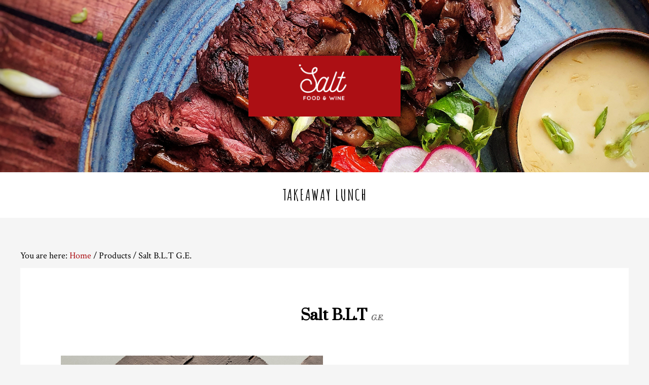

--- FILE ---
content_type: text/html; charset=UTF-8
request_url: https://saltcork.ie/product/salt-b-l-t/
body_size: 10926
content:
<!DOCTYPE html><html
lang=en-GB><head ><meta
charset="UTF-8"><meta
name="viewport" content="width=device-width, initial-scale=1"><title>Salt B.L.T G.E.</title><meta
name='robots' content='max-image-preview:large'><link
rel=dns-prefetch href=//fonts.googleapis.com><link
rel=alternate type=application/rss+xml title="Salt Cork &raquo; Feed" href=https://saltcork.ie/feed/ ><link
rel=alternate type=application/rss+xml title="Salt Cork &raquo; Comments Feed" href=https://saltcork.ie/comments/feed/ ><link
rel=alternate type=application/rss+xml title="Salt Cork &raquo; Salt B.L.T G.E. Comments Feed" href=https://saltcork.ie/product/salt-b-l-t/feed/ > <script>/*<![CDATA[*/window._wpemojiSettings={"baseUrl":"https:\/\/s.w.org\/images\/core\/emoji\/15.0.3\/72x72\/","ext":".png","svgUrl":"https:\/\/s.w.org\/images\/core\/emoji\/15.0.3\/svg\/","svgExt":".svg","source":{"concatemoji":"https:\/\/saltcork.ie\/wp-includes\/js\/wp-emoji-release.min.js?ver=602efef96994715862812b11afe6f28e"}};
/*! This file is auto-generated */
!function(i,n){var o,s,e;function c(e){try{var t={supportTests:e,timestamp:(new Date).valueOf()};sessionStorage.setItem(o,JSON.stringify(t))}catch(e){}}function p(e,t,n){e.clearRect(0,0,e.canvas.width,e.canvas.height),e.fillText(t,0,0);var t=new Uint32Array(e.getImageData(0,0,e.canvas.width,e.canvas.height).data),r=(e.clearRect(0,0,e.canvas.width,e.canvas.height),e.fillText(n,0,0),new Uint32Array(e.getImageData(0,0,e.canvas.width,e.canvas.height).data));return t.every(function(e,t){return e===r[t]})}function u(e,t,n){switch(t){case"flag":return n(e,"\ud83c\udff3\ufe0f\u200d\u26a7\ufe0f","\ud83c\udff3\ufe0f\u200b\u26a7\ufe0f")?!1:!n(e,"\ud83c\uddfa\ud83c\uddf3","\ud83c\uddfa\u200b\ud83c\uddf3")&&!n(e,"\ud83c\udff4\udb40\udc67\udb40\udc62\udb40\udc65\udb40\udc6e\udb40\udc67\udb40\udc7f","\ud83c\udff4\u200b\udb40\udc67\u200b\udb40\udc62\u200b\udb40\udc65\u200b\udb40\udc6e\u200b\udb40\udc67\u200b\udb40\udc7f");case"emoji":return!n(e,"\ud83d\udc26\u200d\u2b1b","\ud83d\udc26\u200b\u2b1b")}return!1}function f(e,t,n){var r="undefined"!=typeof WorkerGlobalScope&&self instanceof WorkerGlobalScope?new OffscreenCanvas(300,150):i.createElement("canvas"),a=r.getContext("2d",{willReadFrequently:!0}),o=(a.textBaseline="top",a.font="600 32px Arial",{});return e.forEach(function(e){o[e]=t(a,e,n)}),o}function t(e){var t=i.createElement("script");t.src=e,t.defer=!0,i.head.appendChild(t)}"undefined"!=typeof Promise&&(o="wpEmojiSettingsSupports",s=["flag","emoji"],n.supports={everything:!0,everythingExceptFlag:!0},e=new Promise(function(e){i.addEventListener("DOMContentLoaded",e,{once:!0})}),new Promise(function(t){var n=function(){try{var e=JSON.parse(sessionStorage.getItem(o));if("object"==typeof e&&"number"==typeof e.timestamp&&(new Date).valueOf()<e.timestamp+604800&&"object"==typeof e.supportTests)return e.supportTests}catch(e){}return null}();if(!n){if("undefined"!=typeof Worker&&"undefined"!=typeof OffscreenCanvas&&"undefined"!=typeof URL&&URL.createObjectURL&&"undefined"!=typeof Blob)try{var e="postMessage("+f.toString()+"("+[JSON.stringify(s),u.toString(),p.toString()].join(",")+"));",r=new Blob([e],{type:"text/javascript"}),a=new Worker(URL.createObjectURL(r),{name:"wpTestEmojiSupports"});return void(a.onmessage=function(e){c(n=e.data),a.terminate(),t(n)})}catch(e){}c(n=f(s,u,p))}t(n)}).then(function(e){for(var t in e)n.supports[t]=e[t],n.supports.everything=n.supports.everything&&n.supports[t],"flag"!==t&&(n.supports.everythingExceptFlag=n.supports.everythingExceptFlag&&n.supports[t]);n.supports.everythingExceptFlag=n.supports.everythingExceptFlag&&!n.supports.flag,n.DOMReady=!1,n.readyCallback=function(){n.DOMReady=!0}}).then(function(){return e}).then(function(){var e;n.supports.everything||(n.readyCallback(),(e=n.source||{}).concatemoji?t(e.concatemoji):e.wpemoji&&e.twemoji&&(t(e.twemoji),t(e.wpemoji)))}))}((window,document),window._wpemojiSettings);/*]]>*/</script> <link
rel=stylesheet id=cafe-pro-theme-css href='https://saltcork.ie/wp-content/themes/cafe-pro/style.css?ver=1.0.1' type=text/css media=all><style id=cafe-pro-theme-inline-css>.front-page-header{background-image:url(//saltcork.ie/wp-content/uploads/2022/10/SALT_CORK.jpg)}.front-page-2{background-image:url(//saltcork.ie/wp-content/uploads/2015/11/Chef-Making-Tapas.jpg)}.front-page-4{background-image:url(//saltcork.ie/wp-content/uploads/2015/11/Mini-Burgers-Salt.jpg)}a,
.front-page-3 .featured-content .entry-title a:hover,
.entry-title a:hover,
.footer-widgets a:hover,
.genesis-nav-menu a:hover,
.genesis-nav-menu a:hover,
.nav-primary .genesis-nav-menu .sub-menu a:hover,
.nav-primary .genesis-nav-menu .sub-menu a:hover,
.site-footer .wrap a:hover{color:#ab0f13}button:hover,
input:hover[type="button"],
input:hover[type="reset"],
input:hover[type="submit"],
.archive-pagination .active a,
.archive-pagination li a:hover,
.button:hover,
.footer-widgets .button,
.footer-widgets button,
.footer-widgets input[type="button"],
.footer-widgets input[type="reset"],
.footer-widgets input[type="submit"],.front-page-3{background-color:#ab0f13}button:hover,
input:hover[type="button"],
input:hover[type="reset"],
input:hover[type="submit"],
.button:hover,
.footer-widgets .button,
.footer-widgets button,
.footer-widgets input[type="button"],
.footer-widgets input[type="reset"],
.footer-widgets input[type="submit"]{box-shadow:0px 0px 0px 10px #ab0f13;color:#fff}</style><style id=wp-emoji-styles-inline-css>img.wp-smiley,img.emoji{display:inline !important;border:none !important;box-shadow:none !important;height:1em !important;width:1em !important;margin:0
0.07em !important;vertical-align:-0.1em !important;background:none !important;padding:0
!important}</style><link
rel=stylesheet id=wp-block-library-css href='https://saltcork.ie/wp-includes/css/dist/block-library/style.min.css?ver=602efef96994715862812b11afe6f28e' type=text/css media=all><style id=classic-theme-styles-inline-css>/*! This file is auto-generated */
.wp-block-button__link{color:#fff;background-color:#32373c;border-radius:9999px;box-shadow:none;text-decoration:none;padding:calc(.667em + 2px) calc(1.333em + 2px);font-size:1.125em}.wp-block-file__button{background:#32373c;color:#fff;text-decoration:none}</style><style id=global-styles-inline-css>/*<![CDATA[*/body{--wp--preset--color--black:#000;--wp--preset--color--cyan-bluish-gray:#abb8c3;--wp--preset--color--white:#fff;--wp--preset--color--pale-pink:#f78da7;--wp--preset--color--vivid-red:#cf2e2e;--wp--preset--color--luminous-vivid-orange:#ff6900;--wp--preset--color--luminous-vivid-amber:#fcb900;--wp--preset--color--light-green-cyan:#7bdcb5;--wp--preset--color--vivid-green-cyan:#00d084;--wp--preset--color--pale-cyan-blue:#8ed1fc;--wp--preset--color--vivid-cyan-blue:#0693e3;--wp--preset--color--vivid-purple:#9b51e0;--wp--preset--gradient--vivid-cyan-blue-to-vivid-purple:linear-gradient(135deg,rgba(6,147,227,1) 0%,rgb(155,81,224) 100%);--wp--preset--gradient--light-green-cyan-to-vivid-green-cyan:linear-gradient(135deg,rgb(122,220,180) 0%,rgb(0,208,130) 100%);--wp--preset--gradient--luminous-vivid-amber-to-luminous-vivid-orange:linear-gradient(135deg,rgba(252,185,0,1) 0%,rgba(255,105,0,1) 100%);--wp--preset--gradient--luminous-vivid-orange-to-vivid-red:linear-gradient(135deg,rgba(255,105,0,1) 0%,rgb(207,46,46) 100%);--wp--preset--gradient--very-light-gray-to-cyan-bluish-gray:linear-gradient(135deg,rgb(238,238,238) 0%,rgb(169,184,195) 100%);--wp--preset--gradient--cool-to-warm-spectrum:linear-gradient(135deg,rgb(74,234,220) 0%,rgb(151,120,209) 20%,rgb(207,42,186) 40%,rgb(238,44,130) 60%,rgb(251,105,98) 80%,rgb(254,248,76) 100%);--wp--preset--gradient--blush-light-purple:linear-gradient(135deg,rgb(255,206,236) 0%,rgb(152,150,240) 100%);--wp--preset--gradient--blush-bordeaux:linear-gradient(135deg,rgb(254,205,165) 0%,rgb(254,45,45) 50%,rgb(107,0,62) 100%);--wp--preset--gradient--luminous-dusk:linear-gradient(135deg,rgb(255,203,112) 0%,rgb(199,81,192) 50%,rgb(65,88,208) 100%);--wp--preset--gradient--pale-ocean:linear-gradient(135deg,rgb(255,245,203) 0%,rgb(182,227,212) 50%,rgb(51,167,181) 100%);--wp--preset--gradient--electric-grass:linear-gradient(135deg,rgb(202,248,128) 0%,rgb(113,206,126) 100%);--wp--preset--gradient--midnight:linear-gradient(135deg,rgb(2,3,129) 0%,rgb(40,116,252) 100%);--wp--preset--font-size--small:13px;--wp--preset--font-size--medium:20px;--wp--preset--font-size--large:36px;--wp--preset--font-size--x-large:42px;--wp--preset--spacing--20:0.44rem;--wp--preset--spacing--30:0.67rem;--wp--preset--spacing--40:1rem;--wp--preset--spacing--50:1.5rem;--wp--preset--spacing--60:2.25rem;--wp--preset--spacing--70:3.38rem;--wp--preset--spacing--80:5.06rem;--wp--preset--shadow--natural:6px 6px 9px rgba(0, 0, 0, 0.2);--wp--preset--shadow--deep:12px 12px 50px rgba(0, 0, 0, 0.4);--wp--preset--shadow--sharp:6px 6px 0px rgba(0, 0, 0, 0.2);--wp--preset--shadow--outlined:6px 6px 0px -3px rgba(255, 255, 255, 1), 6px 6px rgba(0, 0, 0, 1);--wp--preset--shadow--crisp:6px 6px 0px rgba(0, 0, 0, 1)}:where(.is-layout-flex){gap:0.5em}:where(.is-layout-grid){gap:0.5em}body .is-layout-flex{display:flex}body .is-layout-flex{flex-wrap:wrap;align-items:center}body .is-layout-flex>*{margin:0}body .is-layout-grid{display:grid}body .is-layout-grid>*{margin:0}:where(.wp-block-columns.is-layout-flex){gap:2em}:where(.wp-block-columns.is-layout-grid){gap:2em}:where(.wp-block-post-template.is-layout-flex){gap:1.25em}:where(.wp-block-post-template.is-layout-grid){gap:1.25em}.has-black-color{color:var(--wp--preset--color--black) !important}.has-cyan-bluish-gray-color{color:var(--wp--preset--color--cyan-bluish-gray) !important}.has-white-color{color:var(--wp--preset--color--white) !important}.has-pale-pink-color{color:var(--wp--preset--color--pale-pink) !important}.has-vivid-red-color{color:var(--wp--preset--color--vivid-red) !important}.has-luminous-vivid-orange-color{color:var(--wp--preset--color--luminous-vivid-orange) !important}.has-luminous-vivid-amber-color{color:var(--wp--preset--color--luminous-vivid-amber) !important}.has-light-green-cyan-color{color:var(--wp--preset--color--light-green-cyan) !important}.has-vivid-green-cyan-color{color:var(--wp--preset--color--vivid-green-cyan) !important}.has-pale-cyan-blue-color{color:var(--wp--preset--color--pale-cyan-blue) !important}.has-vivid-cyan-blue-color{color:var(--wp--preset--color--vivid-cyan-blue) !important}.has-vivid-purple-color{color:var(--wp--preset--color--vivid-purple) !important}.has-black-background-color{background-color:var(--wp--preset--color--black) !important}.has-cyan-bluish-gray-background-color{background-color:var(--wp--preset--color--cyan-bluish-gray) !important}.has-white-background-color{background-color:var(--wp--preset--color--white) !important}.has-pale-pink-background-color{background-color:var(--wp--preset--color--pale-pink) !important}.has-vivid-red-background-color{background-color:var(--wp--preset--color--vivid-red) !important}.has-luminous-vivid-orange-background-color{background-color:var(--wp--preset--color--luminous-vivid-orange) !important}.has-luminous-vivid-amber-background-color{background-color:var(--wp--preset--color--luminous-vivid-amber) !important}.has-light-green-cyan-background-color{background-color:var(--wp--preset--color--light-green-cyan) !important}.has-vivid-green-cyan-background-color{background-color:var(--wp--preset--color--vivid-green-cyan) !important}.has-pale-cyan-blue-background-color{background-color:var(--wp--preset--color--pale-cyan-blue) !important}.has-vivid-cyan-blue-background-color{background-color:var(--wp--preset--color--vivid-cyan-blue) !important}.has-vivid-purple-background-color{background-color:var(--wp--preset--color--vivid-purple) !important}.has-black-border-color{border-color:var(--wp--preset--color--black) !important}.has-cyan-bluish-gray-border-color{border-color:var(--wp--preset--color--cyan-bluish-gray) !important}.has-white-border-color{border-color:var(--wp--preset--color--white) !important}.has-pale-pink-border-color{border-color:var(--wp--preset--color--pale-pink) !important}.has-vivid-red-border-color{border-color:var(--wp--preset--color--vivid-red) !important}.has-luminous-vivid-orange-border-color{border-color:var(--wp--preset--color--luminous-vivid-orange) !important}.has-luminous-vivid-amber-border-color{border-color:var(--wp--preset--color--luminous-vivid-amber) !important}.has-light-green-cyan-border-color{border-color:var(--wp--preset--color--light-green-cyan) !important}.has-vivid-green-cyan-border-color{border-color:var(--wp--preset--color--vivid-green-cyan) !important}.has-pale-cyan-blue-border-color{border-color:var(--wp--preset--color--pale-cyan-blue) !important}.has-vivid-cyan-blue-border-color{border-color:var(--wp--preset--color--vivid-cyan-blue) !important}.has-vivid-purple-border-color{border-color:var(--wp--preset--color--vivid-purple) !important}.has-vivid-cyan-blue-to-vivid-purple-gradient-background{background:var(--wp--preset--gradient--vivid-cyan-blue-to-vivid-purple) !important}.has-light-green-cyan-to-vivid-green-cyan-gradient-background{background:var(--wp--preset--gradient--light-green-cyan-to-vivid-green-cyan) !important}.has-luminous-vivid-amber-to-luminous-vivid-orange-gradient-background{background:var(--wp--preset--gradient--luminous-vivid-amber-to-luminous-vivid-orange) !important}.has-luminous-vivid-orange-to-vivid-red-gradient-background{background:var(--wp--preset--gradient--luminous-vivid-orange-to-vivid-red) !important}.has-very-light-gray-to-cyan-bluish-gray-gradient-background{background:var(--wp--preset--gradient--very-light-gray-to-cyan-bluish-gray) !important}.has-cool-to-warm-spectrum-gradient-background{background:var(--wp--preset--gradient--cool-to-warm-spectrum) !important}.has-blush-light-purple-gradient-background{background:var(--wp--preset--gradient--blush-light-purple) !important}.has-blush-bordeaux-gradient-background{background:var(--wp--preset--gradient--blush-bordeaux) !important}.has-luminous-dusk-gradient-background{background:var(--wp--preset--gradient--luminous-dusk) !important}.has-pale-ocean-gradient-background{background:var(--wp--preset--gradient--pale-ocean) !important}.has-electric-grass-gradient-background{background:var(--wp--preset--gradient--electric-grass) !important}.has-midnight-gradient-background{background:var(--wp--preset--gradient--midnight) !important}.has-small-font-size{font-size:var(--wp--preset--font-size--small) !important}.has-medium-font-size{font-size:var(--wp--preset--font-size--medium) !important}.has-large-font-size{font-size:var(--wp--preset--font-size--large) !important}.has-x-large-font-size{font-size:var(--wp--preset--font-size--x-large) !important}.wp-block-navigation a:where(:not(.wp-element-button)){color:inherit}:where(.wp-block-post-template.is-layout-flex){gap:1.25em}:where(.wp-block-post-template.is-layout-grid){gap:1.25em}:where(.wp-block-columns.is-layout-flex){gap:2em}:where(.wp-block-columns.is-layout-grid){gap:2em}.wp-block-pullquote{font-size:1.5em;line-height:1.6}/*]]>*/</style><link
rel=stylesheet id=contact-form-7-css href='https://saltcork.ie/wp-content/plugins/contact-form-7/includes/css/styles.css?ver=5.9.3' type=text/css media=all><link
rel=stylesheet id=photoswipe-css href='https://saltcork.ie/wp-content/plugins/woocommerce/assets/css/photoswipe/photoswipe.min.css?ver=8.8.6' type=text/css media=all><link
rel=stylesheet id=photoswipe-default-skin-css href='https://saltcork.ie/wp-content/plugins/woocommerce/assets/css/photoswipe/default-skin/default-skin.min.css?ver=8.8.6' type=text/css media=all><link
rel=stylesheet id=woocommerce-layout-css href='https://saltcork.ie/wp-content/plugins/woocommerce/assets/css/woocommerce-layout.css?ver=8.8.6' type=text/css media=all><link
rel=stylesheet id=woocommerce-smallscreen-css href='https://saltcork.ie/wp-content/plugins/woocommerce/assets/css/woocommerce-smallscreen.css?ver=8.8.6' type=text/css media='only screen and (max-width: 768px)'><link
rel=stylesheet id=woocommerce-general-css href='https://saltcork.ie/wp-content/plugins/woocommerce/assets/css/woocommerce.css?ver=8.8.6' type=text/css media=all><style id=woocommerce-inline-inline-css>.woocommerce form .form-row
.required{visibility:visible}</style><link
rel=stylesheet id=wpdp-style2-css href='https://saltcork.ie/wp-content/plugins/wp-datepicker/css/front-styles.css?t=1769900889&#038;ver=6.5.7' type=text/css media=all><link
rel=stylesheet id=wpdp-style3-css href='https://saltcork.ie/wp-content/plugins/wp-datepicker/css/jquery-ui.css?ver=602efef96994715862812b11afe6f28e' type=text/css media=all><link
rel=stylesheet id=genwpacc-srt-css-css href='https://saltcork.ie/wp-content/plugins/genesis-accessible-deactivate/css/genwpacc-skiplinks.css?ver=1.4.0' type=text/css media=all><link
rel=stylesheet id=dashicons-css href='https://saltcork.ie/wp-includes/css/dashicons.min.css?ver=602efef96994715862812b11afe6f28e' type=text/css media=all><link
rel=stylesheet id=google-fonts-css href='//fonts.googleapis.com/css?family=Dosis%3A400%2C600%7CCrimson+Text%3A400%2C400italic%2C700%7CAmatic+SC%3A700%7CArvo%7CPinyon+Script%7CRasa%7CRozha+One%7CSuranna&#038;ver=1.0.1' type=text/css media=all><link
rel=stylesheet id=thwepof-public-style-css href='https://saltcork.ie/wp-content/plugins/woo-extra-product-options/public/assets/css/thwepof-public.min.css?ver=602efef96994715862812b11afe6f28e' type=text/css media=all><link
rel=stylesheet id=jquery-ui-style-css href='https://saltcork.ie/wp-content/plugins/woo-extra-product-options/public/assets/css/jquery-ui/jquery-ui.css?ver=602efef96994715862812b11afe6f28e' type=text/css media=all> <script src="https://saltcork.ie/wp-includes/js/jquery/jquery.min.js?ver=3.7.1" id=jquery-core-js></script> <script src="https://saltcork.ie/wp-includes/js/jquery/jquery-migrate.min.js?ver=3.4.1" id=jquery-migrate-js></script> <script src="https://saltcork.ie/wp-content/plugins/woocommerce/assets/js/jquery-blockui/jquery.blockUI.min.js?ver=2.7.0-wc.8.8.6" id=jquery-blockui-js defer=defer data-wp-strategy=defer></script> <script id=wc-add-to-cart-js-extra>var wc_add_to_cart_params={"ajax_url":"\/wp-admin\/admin-ajax.php","wc_ajax_url":"\/?wc-ajax=%%endpoint%%","i18n_view_cart":"View basket","cart_url":"https:\/\/saltcork.ie\/basket\/","is_cart":"","cart_redirect_after_add":"no"};</script> <script src="https://saltcork.ie/wp-content/plugins/woocommerce/assets/js/frontend/add-to-cart.min.js?ver=8.8.6" id=wc-add-to-cart-js defer=defer data-wp-strategy=defer></script> <script src="https://saltcork.ie/wp-content/plugins/woocommerce/assets/js/zoom/jquery.zoom.min.js?ver=1.7.21-wc.8.8.6" id=zoom-js defer=defer data-wp-strategy=defer></script> <script src="https://saltcork.ie/wp-content/plugins/woocommerce/assets/js/flexslider/jquery.flexslider.min.js?ver=2.7.2-wc.8.8.6" id=flexslider-js defer=defer data-wp-strategy=defer></script> <script src="https://saltcork.ie/wp-content/plugins/woocommerce/assets/js/photoswipe/photoswipe.min.js?ver=4.1.1-wc.8.8.6" id=photoswipe-js defer=defer data-wp-strategy=defer></script> <script src="https://saltcork.ie/wp-content/plugins/woocommerce/assets/js/photoswipe/photoswipe-ui-default.min.js?ver=4.1.1-wc.8.8.6" id=photoswipe-ui-default-js defer=defer data-wp-strategy=defer></script> <script id=wc-single-product-js-extra>var wc_single_product_params={"i18n_required_rating_text":"Please select a rating","review_rating_required":"yes","flexslider":{"rtl":false,"animation":"slide","smoothHeight":true,"directionNav":false,"controlNav":"thumbnails","slideshow":false,"animationSpeed":500,"animationLoop":false,"allowOneSlide":false},"zoom_enabled":"1","zoom_options":[],"photoswipe_enabled":"1","photoswipe_options":{"shareEl":false,"closeOnScroll":false,"history":false,"hideAnimationDuration":0,"showAnimationDuration":0},"flexslider_enabled":"1"};</script> <script src="https://saltcork.ie/wp-content/plugins/woocommerce/assets/js/frontend/single-product.min.js?ver=8.8.6" id=wc-single-product-js defer=defer data-wp-strategy=defer></script> <script src="https://saltcork.ie/wp-content/plugins/woocommerce/assets/js/js-cookie/js.cookie.min.js?ver=2.1.4-wc.8.8.6" id=js-cookie-js defer=defer data-wp-strategy=defer></script> <script id=woocommerce-js-extra>var woocommerce_params={"ajax_url":"\/wp-admin\/admin-ajax.php","wc_ajax_url":"\/?wc-ajax=%%endpoint%%"};</script> <script src="https://saltcork.ie/wp-content/plugins/woocommerce/assets/js/frontend/woocommerce.min.js?ver=8.8.6" id=woocommerce-js defer=defer data-wp-strategy=defer></script> <script src="https://saltcork.ie/wp-includes/js/jquery/ui/core.min.js?ver=1.13.2" id=jquery-ui-core-js></script> <script src="https://saltcork.ie/wp-includes/js/jquery/ui/datepicker.min.js?ver=1.13.2" id=jquery-ui-datepicker-js></script> <script id=jquery-ui-datepicker-js-after>jQuery(function(jQuery){jQuery.datepicker.setDefaults({"closeText":"Close","currentText":"Today","monthNames":["January","February","March","April","May","June","July","August","September","October","November","December"],"monthNamesShort":["Jan","Feb","Mar","Apr","May","Jun","Jul","Aug","Sep","Oct","Nov","Dec"],"nextText":"Next","prevText":"Previous","dayNames":["Sunday","Monday","Tuesday","Wednesday","Thursday","Friday","Saturday"],"dayNamesShort":["Sun","Mon","Tue","Wed","Thu","Fri","Sat"],"dayNamesMin":["S","M","T","W","T","F","S"],"dateFormat":"MM d, yy","firstDay":1,"isRTL":false});});</script> <script id=wpdp-scripts2-js-extra>var wpdp_obj={"nonce":"2cffc38efc","wpml_current_language":null};</script> <script src="https://saltcork.ie/wp-content/plugins/wp-datepicker/js/scripts-front.js?ver=602efef96994715862812b11afe6f28e" id=wpdp-scripts2-js></script> <script src="https://saltcork.ie/wp-content/plugins/wp-datepicker/js/i18n/datepicker-en-GB.js?ver=602efef96994715862812b11afe6f28e" id=wpdp-901987-i18n-js></script> <script src="https://saltcork.ie/wp-content/themes/cafe-pro/js/global.js?ver=1.0.0" id=global-script-js></script> <link
rel=https://api.w.org/ href=https://saltcork.ie/wp-json/ ><link
rel=alternate type=application/json href=https://saltcork.ie/wp-json/wp/v2/product/2000><link
rel=EditURI type=application/rsd+xml title=RSD href=https://saltcork.ie/xmlrpc.php?rsd><link
rel=alternate type=application/json+oembed href="https://saltcork.ie/wp-json/oembed/1.0/embed?url=https%3A%2F%2Fsaltcork.ie%2Fproduct%2Fsalt-b-l-t%2F"><link
rel=alternate type=text/xml+oembed href="https://saltcork.ie/wp-json/oembed/1.0/embed?url=https%3A%2F%2Fsaltcork.ie%2Fproduct%2Fsalt-b-l-t%2F&#038;format=xml"><link
rel=pingback href=https://saltcork.ie/xmlrpc.php><style>.site-title
a{background:url(https://saltcork.ie/wp-content/uploads/2015/08/cropped-download3.png) no-repeat !important}</style><noscript><style>.woocommerce-product-gallery{opacity:1 !important}</style></noscript> <script >window.ga=window.ga||function(){(ga.q=ga.q||[]).push(arguments)};ga.l=+new Date;ga('create','UA-66522125-1','auto');ga('send','pageview');</script> <script async src=https://www.google-analytics.com/analytics.js></script> <link
rel=icon href=https://saltcork.ie/wp-content/uploads/2015/08/cropped-download2-32x32.png sizes=32x32><link
rel=icon href=https://saltcork.ie/wp-content/uploads/2015/08/cropped-download2-192x192.png sizes=192x192><link
rel=apple-touch-icon href=https://saltcork.ie/wp-content/uploads/2015/08/cropped-download2-180x180.png><meta
name="msapplication-TileImage" content="https://saltcork.ie/wp-content/uploads/2015/08/cropped-download2-270x270.png"><style id=wp-custom-css>@media only screen and (min-width: 1024px){.footer-widgets-2{margin-top:280px;margin-bottom:-15%;align-content:center}}#nav ul.genesis-nav-menu{float:none}#nav .genesis-nav-menu{text-align:center}.nav-primary{text-align:center;padding-left:100px}.genesis-nav-menu
a{text-transform:uppercase;font-family:'Amatic SC' !important;font-size:30px}.genesis-nav-menu .sub-menu
a{color:#fff;font-size:30px;letter-spacing:0;text-transform:none}.widget-title{font-family:'Suranna';border-bottom:0px}.widget-area.one-widget{font-family:'Suranna';padding-top:60px;padding-bottom:10px}.widget
.widget_text{float:left}.front-page-3{background-color:transparent;color:#000}.footerwidgetheader-container{background-color:transparent;padding-top:5px;padding-right:0px;padding-bottom:5px;padding-left:0px;border-bottom:5px;box-sizing:content-box}.footerwidgetheader-container
.wrap{border-bottom:5px;padding-bottom:5px;margin:0;max-width:none}.site-inner,.wrap{margin:0;max-width:1200px}.entry-title{font-family:'Suranna'}.entry-content h1,h2,h3,h4,h5{font-family:'Suranna'}.content
.entry{padding-right:0px;padding-left:60px}.footer-widgets
.wrap{padding-top:20px;padding-bottom:20px}</style></head><body
data-rsssl=1 class="product-template-default single single-product postid-2000 theme-genesis woocommerce woocommerce-page woocommerce-no-js custom-header header-image header-full-width content-sidebar genesis-breadcrumbs-visible genesis-footer-widgets-visible" itemscope itemtype=https://schema.org/WebPage><div
class=site-container><ul
class=genesis-skip-link><li><a
href=#genesis-nav-primary class=screen-reader-shortcut> Skip to primary navigation</a></li><li><a
href=#genesis-content class=screen-reader-shortcut> Skip to main content</a></li><li><a
href=#genesis-sidebar-primary class=screen-reader-shortcut> Skip to primary sidebar</a></li><li><a
href=#genesis-footer-widgets class=screen-reader-shortcut> Skip to footer</a></li></ul><header
class=site-header itemscope itemtype=https://schema.org/WPHeader><div
class=wrap><div
class=title-area><p
class=site-title itemprop=headline><a
href=https://saltcork.ie/ >Salt Cork</a></p><p
class=site-description itemprop=description>Cafe Wine Bar</p></div></div></header><nav
class=nav-primary aria-label=Main itemscope itemtype=https://schema.org/SiteNavigationElement id=genesis-nav-primary><div
class=wrap><ul
id=menu-new-menu class="menu genesis-nav-menu menu-primary"><li
class=small-site-title><a
href=https://saltcork.ie/ >Salt Cork</a></li><li
id=menu-item-2487 class="menu-item menu-item-type-taxonomy menu-item-object-product_cat current-product-ancestor current-menu-parent current-product-parent menu-item-2487"><a
href=https://saltcork.ie/product-category/takeaway-lunch/ itemprop=url><span
itemprop=name>Takeaway Lunch</span></a></li></ul></div></nav><div
class=site-inner><div
class=content-sidebar-wrap><main
class=content id=genesis-content><div
class=breadcrumb itemprop=breadcrumb itemscope itemtype=https://schema.org/BreadcrumbList>You are here: <span
class=breadcrumb-link-wrap itemprop=itemListElement itemscope itemtype=https://schema.org/ListItem><a
class=breadcrumb-link href=https://saltcork.ie/ itemprop=item><span
class=breadcrumb-link-text-wrap itemprop=name>Home</span></a><meta
itemprop="position" content="1"></span> <span
aria-label="breadcrumb separator">/</span> Products <span
aria-label="breadcrumb separator">/</span> Salt B.L.T G.E.</div><article
class="post-2000 product type-product status-publish has-post-thumbnail product_cat-something-to-eat product_cat-takeaway-lunch entry first outofstock taxable shipping-taxable purchasable product-type-simple" aria-label="Salt B.L.T G.E." itemscope itemtype=https://schema.org/CreativeWork><header
class=entry-header><p
class=entry-meta><time
class=entry-time itemprop=datePublished datetime=2020-08-19T11:58:31+01:00>August 19, 2020</time> By</p><h1 class="entry-title" itemprop="headline">Salt B.L.T <span
class=allergen>G.E.</span></h1></header><div
class=entry-content itemprop=text><div
class=woocommerce><div
class=single-product data-product-page-preselected-id=0><div
class=woocommerce-notices-wrapper></div><div
id=product-2000 class="entry product type-product post-2000 status-publish outofstock product_cat-something-to-eat product_cat-takeaway-lunch has-post-thumbnail taxable shipping-taxable purchasable product-type-simple"><div
class="woocommerce-product-gallery woocommerce-product-gallery--with-images woocommerce-product-gallery--columns-4 images" data-columns=4 style="opacity: 0; transition: opacity .25s ease-in-out;"><div
class=woocommerce-product-gallery__wrapper><div
data-thumb=https://saltcork.ie/wp-content/uploads/2020/08/LUNCH-TAKEAWAY-100x100.jpg data-thumb-alt class=woocommerce-product-gallery__image><a
href=https://saltcork.ie/wp-content/uploads/2020/08/LUNCH-TAKEAWAY.jpg><img
decoding=async width=600 height=600 src=https://saltcork.ie/wp-content/uploads/2020/08/LUNCH-TAKEAWAY.jpg class=wp-post-image alt title="LUNCH TAKEAWAY" data-caption data-src=https://saltcork.ie/wp-content/uploads/2020/08/LUNCH-TAKEAWAY.jpg data-large_image=https://saltcork.ie/wp-content/uploads/2020/08/LUNCH-TAKEAWAY.jpg data-large_image_width=600 data-large_image_height=600 srcset="https://saltcork.ie/wp-content/uploads/2020/08/LUNCH-TAKEAWAY.jpg 600w, https://saltcork.ie/wp-content/uploads/2020/08/LUNCH-TAKEAWAY-300x300.jpg 300w, https://saltcork.ie/wp-content/uploads/2020/08/LUNCH-TAKEAWAY-150x150.jpg 150w, https://saltcork.ie/wp-content/uploads/2020/08/LUNCH-TAKEAWAY-100x100.jpg 100w" sizes="(max-width: 600px) 100vw, 600px"></a></div></div></div><div
class="summary entry-summary"><p
class=price><span
class="woocommerce-Price-amount amount"><bdi><span
class=woocommerce-Price-currencySymbol>&euro;</span>7.70</bdi></span></p><div
class=woocommerce-product-details__short-description><p><b>Salt B.L.T </b>G.E.<br>
Honey roasted artisanal smoked bacon with mixed leaves, vine tomato and Russian dressing in a fresh handmade bagel.</p></div><p
class="stock out-of-stock">Out of stock</p><div
class=product_meta>
<span
class=posted_in>Categories: <a
href=https://saltcork.ie/product-category/food/something-to-eat/ rel=tag>Something To Eat</a>, <a
href=https://saltcork.ie/product-category/takeaway-lunch/ rel=tag>Takeaway Lunch</a></span></div></div><div
class="woocommerce-tabs wc-tabs-wrapper"><ul
class="tabs wc-tabs" role=tablist>
<li
class=description_tab id=tab-title-description role=tab aria-controls=tab-description>
<a
href=#tab-description>
Allergens/Collection Info	</a>
</li></ul><div
class="woocommerce-Tabs-panel woocommerce-Tabs-panel--description panel entry-content wc-tab" id=tab-description role=tabpanel aria-labelledby=tab-title-description><p>PLACING AN ORDER:<br>
<strong>Available Tuesday to Friday. Takeaway Lunch is not available Saturday, Sunday or Monday.</strong><br>
<strong>Order your lunch upto 12noon on the day of collection.</strong><br>
<strong>Allow 30minutes between order and collection.</strong><br>
<strong>Please select your pickup time, last collection 2:30pm.</strong></p><p><strong>ALLERGENS: </strong><br>
ALLERGENS are present in our kitchen please inform us if you think we should be aware of an intolerance or allergy.<br>
<strong>Allergens Listing:</strong> G= Gluten C= Celery Mt= Mustard E= Eggs N= Nuts M= Milk S= Soya beans F= Fish S= Sesame Seeds P= Peanut Mc= Mollusc Cr= Crustaceans L= Lupin Sd= Sulphur Dioxide. Fish Dishes: While every effort is made to remove all traces of bones some may stil remain.</p><p>Everything we offer is made fresh in our restaurant using locally sourced products from local suppliers where possible.</p></div></div><section
class="related products"><h2>Related products</h2><ul
class="products columns-4">
<li
class="entry product type-product post-1652 status-publish first outofstock product_cat-takeaway-lunch has-post-thumbnail taxable shipping-taxable purchasable product-type-simple">
<a
href=https://saltcork.ie/product/coca-cola/ class="woocommerce-LoopProduct-link woocommerce-loop-product__link"><img
decoding=async width=300 height=300 src=https://saltcork.ie/wp-content/uploads/2020/05/Coke-2-300x300.jpg class="attachment-woocommerce_thumbnail size-woocommerce_thumbnail" alt srcset="https://saltcork.ie/wp-content/uploads/2020/05/Coke-2-300x300.jpg 300w, https://saltcork.ie/wp-content/uploads/2020/05/Coke-2-150x150.jpg 150w, https://saltcork.ie/wp-content/uploads/2020/05/Coke-2-100x100.jpg 100w, https://saltcork.ie/wp-content/uploads/2020/05/Coke-2.jpg 600w" sizes="(max-width: 300px) 100vw, 300px"><h2 class="woocommerce-loop-product__title">Coca Cola</h2>
<span
class=price><span
class="woocommerce-Price-amount amount"><bdi><span
class=woocommerce-Price-currencySymbol>&euro;</span>3.00</bdi></span></span>
</a><a
href=https://saltcork.ie/product/coca-cola/ data-quantity=1 class="button product_type_simple" data-product_id=1652 data-product_sku aria-label="Read more about &ldquo;Coca Cola&rdquo;" aria-describedby rel=nofollow>Read more</a></li>
<li
class="entry product type-product post-1655 status-publish outofstock product_cat-takeaway-lunch has-post-thumbnail taxable shipping-taxable purchasable product-type-simple">
<a
href=https://saltcork.ie/product/lemonades-gluten-free-pink/ class="woocommerce-LoopProduct-link woocommerce-loop-product__link"><img
loading=lazy decoding=async width=300 height=300 src=https://saltcork.ie/wp-content/uploads/2020/05/Lemonades_Pink-300x300.jpg class="attachment-woocommerce_thumbnail size-woocommerce_thumbnail" alt srcset="https://saltcork.ie/wp-content/uploads/2020/05/Lemonades_Pink-300x300.jpg 300w, https://saltcork.ie/wp-content/uploads/2020/05/Lemonades_Pink-150x150.jpg 150w, https://saltcork.ie/wp-content/uploads/2020/05/Lemonades_Pink-100x100.jpg 100w, https://saltcork.ie/wp-content/uploads/2020/05/Lemonades_Pink.jpg 600w" sizes="(max-width: 300px) 100vw, 300px"><h2 class="woocommerce-loop-product__title">Lemonades Gluten Free &#8211; Pink</h2>
<span
class=price><span
class="woocommerce-Price-amount amount"><bdi><span
class=woocommerce-Price-currencySymbol>&euro;</span>3.00</bdi></span></span>
</a><a
href=https://saltcork.ie/product/lemonades-gluten-free-pink/ data-quantity=1 class="button product_type_simple" data-product_id=1655 data-product_sku aria-label="Read more about &ldquo;Lemonades Gluten Free - Pink&rdquo;" aria-describedby rel=nofollow>Read more</a></li>
<li
class="entry product type-product post-2480 status-publish outofstock product_cat-something-to-eat product_cat-takeaway-lunch has-post-thumbnail taxable shipping-taxable purchasable product-type-simple">
<a
href=https://saltcork.ie/product/panino/ class="woocommerce-LoopProduct-link woocommerce-loop-product__link"><img
loading=lazy decoding=async width=300 height=300 src=https://saltcork.ie/wp-content/uploads/2020/08/LUNCH-TAKEAWAY-300x300.jpg class="attachment-woocommerce_thumbnail size-woocommerce_thumbnail" alt srcset="https://saltcork.ie/wp-content/uploads/2020/08/LUNCH-TAKEAWAY-300x300.jpg 300w, https://saltcork.ie/wp-content/uploads/2020/08/LUNCH-TAKEAWAY-150x150.jpg 150w, https://saltcork.ie/wp-content/uploads/2020/08/LUNCH-TAKEAWAY-100x100.jpg 100w, https://saltcork.ie/wp-content/uploads/2020/08/LUNCH-TAKEAWAY.jpg 600w" sizes="(max-width: 300px) 100vw, 300px"><h2 class="woocommerce-loop-product__title">Panino <span
class=allergen>G.E.</span></h2>
<span
class=price><span
class="woocommerce-Price-amount amount"><bdi><span
class=woocommerce-Price-currencySymbol>&euro;</span>10.00</bdi></span></span>
</a><a
href=https://saltcork.ie/product/panino/ data-quantity=1 class="button product_type_simple" data-product_id=2480 data-product_sku aria-label="Read more about &ldquo;Panino G.E.&rdquo;" aria-describedby rel=nofollow>Read more</a></li>
<li
class="entry product type-product post-2479 status-publish last outofstock product_cat-something-to-eat product_cat-takeaway-lunch has-post-thumbnail taxable shipping-taxable purchasable product-type-simple">
<a
href=https://saltcork.ie/product/budda-bowl-g-e-copy/ class="woocommerce-LoopProduct-link woocommerce-loop-product__link"><img
loading=lazy decoding=async width=300 height=300 src=https://saltcork.ie/wp-content/uploads/2020/08/LUNCH-TAKEAWAY-300x300.jpg class="attachment-woocommerce_thumbnail size-woocommerce_thumbnail" alt srcset="https://saltcork.ie/wp-content/uploads/2020/08/LUNCH-TAKEAWAY-300x300.jpg 300w, https://saltcork.ie/wp-content/uploads/2020/08/LUNCH-TAKEAWAY-150x150.jpg 150w, https://saltcork.ie/wp-content/uploads/2020/08/LUNCH-TAKEAWAY-100x100.jpg 100w, https://saltcork.ie/wp-content/uploads/2020/08/LUNCH-TAKEAWAY.jpg 600w" sizes="(max-width: 300px) 100vw, 300px"><h2 class="woocommerce-loop-product__title">Budda Bowl <span
class=allergen>G.E.</span></h2>
<span
class=price><span
class="woocommerce-Price-amount amount"><bdi><span
class=woocommerce-Price-currencySymbol>&euro;</span>10.00</bdi></span></span>
</a><a
href=https://saltcork.ie/product/budda-bowl-g-e-copy/ data-quantity=1 class="button product_type_simple" data-product_id=2479 data-product_sku aria-label="Read more about &ldquo;Budda Bowl G.E.&rdquo;" aria-describedby rel=nofollow>Read more</a></li></ul></section></div></div></div></div><footer
class=entry-footer></footer></article></main><aside
class="sidebar sidebar-primary widget-area" role=complementary aria-label="Primary Sidebar" itemscope itemtype=https://schema.org/WPSideBar id=genesis-sidebar-primary><section
id=custom_html-8 class="widget_text widget widget_custom_html"><div
class="widget_text widget-wrap"><h4 class="widget-title widgettitle">share the love</h4><div
class="textwidget custom-html-widget"><a
href=https://www.facebook.com/saltcork/ ><img
src=https://saltcork.ie/wp-content/uploads/2017/04/facebook.png></a>
<a
href=https://twitter.com/saltcork><img
src=https://saltcork.ie/wp-content/uploads/2017/04/twitter.png></a>
<a
href=https://www.instagram.com/saltcork/ ><img
src=https://saltcork.ie/wp-content/uploads/2017/04/instagram.png></a></div></div></section><section
id=text-17 class="widget widget_text"><div
class=widget-wrap><div
class=textwidget><a
href=tel:+353212390430>021 239 0430</a>│<a
href="https://shop.tablepath.com/vouchers/purchase?ud=b90bc402-6764-4bc1-b14f-07e2d322e670" target=_blank rel=noopener>GIFT VOUCHERS</a>│<a
href=https://salt.tablepath.com/reservations target=_blank rel=noopener>RESERVATIONS</a>│<a
href=/opening-contact-location/ >Opening Location</a></div></div></section></aside></div></div><div
class=footerwidgetheader-container><div
class=wrap><aside
class=widget-area><section
id=text-2 class="widget widget_text"><div
class=widget-wrap><div
class=textwidget><p><img
decoding=async src=https://saltcork.ie/wp-content/uploads/2017/04/backpigstrip.png></p></div></div></section></aside></div></div><div
class=footer-widgets id=genesis-footer-widgets><div
class=wrap><div
class="widget-area footer-widgets-1 footer-widget-area"><section
id=text-13 class="widget widget_text"><div
class=widget-wrap><h4 class="widget-title widgettitle">Opening</h4><div
class=textwidget><div
class=clearfix><div><div><div>Monday-Tuesday : 9am to 4pm</div><div>Wednesday : Closed</div><div>Thursday : 9am to 4pm</div><div>Friday  : 9am to 11:30pm</div><div>Saturday : 10am to 11:30pm</div><div>Sunday 10am to 4pm</div></div><div></div></div><div>Our Click and Collect evening menu is currently closed.<strong><span
style="font-family: ArialMT;"> </span></strong></div></div></div></div></section></div><div
class="widget-area footer-widgets-2 footer-widget-area"><section
id=text-14 class="widget widget_text"><div
class=widget-wrap><div
class=textwidget><p>Salt | Victoria Road | Cork | 021 239 0430 | <a
href=mailto:bookings@saltcork.ie>bookings@saltcork.ie</a> | apinchofsalt.ie</p></div></div></section></div><div
class="widget-area footer-widgets-3 footer-widget-area"><section
id=text-22 class="widget widget_text"><div
class=widget-wrap><h4 class="widget-title widgettitle">Navigation</h4><div
class=textwidget><p><strong><a
href=https://saltcork.ie/opening-contact-location/ >Opening | Booking | Location</a></strong><br>
<strong><a
href=https://saltcork.ie/restaurant-menu/ >Restaurant Menu</a></strong><br>
<strong><a
href=https://saltcork.ie/product-category/takeaway-lunch/ >Takeaway Lunch</a></strong><br>
<strong><a
href=https://saltcork.ie/product-category/takeaway-brunch/ >Brunch</a></strong></p></div></div></section><section
id=text-28 class="widget widget_text"><div
class=widget-wrap><div
class=textwidget></div></div></section></div></div></div><footer
class=site-footer itemscope itemtype=https://schema.org/WPFooter><div
class=wrap><nav
class=nav-footer></nav><p>Created with<span
class="dashicons dashicons-heart"></span> by<a
href=http://www.nutshell.ie/ > Nutshell Creative </a></p></div></footer></div><script type=application/ld+json>{"@context":"https:\/\/schema.org\/","@type":"Product","@id":"https:\/\/saltcork.ie\/product\/salt-b-l-t\/#product","name":"Salt B.L.T &lt;span class=\"allergen\"&gt;G.E.&lt;\/span&gt;","url":"https:\/\/saltcork.ie\/product\/salt-b-l-t\/","description":"Salt B.L.T\u00a0G.E.\r\nHoney roasted artisanal smoked bacon with mixed leaves, vine tomato and Russian dressing in a fresh handmade bagel.","image":"https:\/\/saltcork.ie\/wp-content\/uploads\/2020\/08\/LUNCH-TAKEAWAY.jpg","sku":2000,"offers":[{"@type":"Offer","price":"7.70","priceValidUntil":"2027-12-31","priceSpecification":{"price":"7.70","priceCurrency":"EUR","valueAddedTaxIncluded":"true"},"priceCurrency":"EUR","availability":"http:\/\/schema.org\/OutOfStock","url":"https:\/\/saltcork.ie\/product\/salt-b-l-t\/","seller":{"@type":"Organization","name":"Salt Cork","url":"https:\/\/saltcork.ie"}}]}</script> <div
class=pswp tabindex=-1 role=dialog aria-hidden=true><div
class=pswp__bg></div><div
class=pswp__scroll-wrap><div
class=pswp__container><div
class=pswp__item></div><div
class=pswp__item></div><div
class=pswp__item></div></div><div
class="pswp__ui pswp__ui--hidden"><div
class=pswp__top-bar><div
class=pswp__counter></div>
<button
class="pswp__button pswp__button--close" aria-label="Close (Esc)"></button>
<button
class="pswp__button pswp__button--share" aria-label=Share></button>
<button
class="pswp__button pswp__button--fs" aria-label="Toggle fullscreen"></button>
<button
class="pswp__button pswp__button--zoom" aria-label="Zoom in/out"></button><div
class=pswp__preloader><div
class=pswp__preloader__icn><div
class=pswp__preloader__cut><div
class=pswp__preloader__donut></div></div></div></div></div><div
class="pswp__share-modal pswp__share-modal--hidden pswp__single-tap"><div
class=pswp__share-tooltip></div></div>
<button
class="pswp__button pswp__button--arrow--left" aria-label="Previous (arrow left)"></button>
<button
class="pswp__button pswp__button--arrow--right" aria-label="Next (arrow right)"></button><div
class=pswp__caption><div
class=pswp__caption__center></div></div></div></div></div> <script>(function(){var c=document.body.className;c=c.replace(/woocommerce-no-js/,'woocommerce-js');document.body.className=c;})();</script> <link
rel=stylesheet id=wc-blocks-style-css href='https://saltcork.ie/wp-content/plugins/woocommerce/assets/client/blocks/wc-blocks.css?ver=wc-8.8.6' type=text/css media=all> <script src="https://saltcork.ie/wp-content/plugins/contact-form-7/includes/swv/js/index.js?ver=5.9.3" id=swv-js></script> <script id=contact-form-7-js-extra>var wpcf7={"api":{"root":"https:\/\/saltcork.ie\/wp-json\/","namespace":"contact-form-7\/v1"},"cached":"1"};</script> <script src="https://saltcork.ie/wp-content/plugins/contact-form-7/includes/js/index.js?ver=5.9.3" id=contact-form-7-js></script> <script src="https://saltcork.ie/wp-content/plugins/woocommerce/assets/js/sourcebuster/sourcebuster.min.js?ver=8.8.6" id=sourcebuster-js-js></script> <script id=wc-order-attribution-js-extra>var wc_order_attribution={"params":{"lifetime":1.0000000000000000818030539140313095458623138256371021270751953125e-5,"session":30,"ajaxurl":"https:\/\/saltcork.ie\/wp-admin\/admin-ajax.php","prefix":"wc_order_attribution_","allowTracking":true},"fields":{"source_type":"current.typ","referrer":"current_add.rf","utm_campaign":"current.cmp","utm_source":"current.src","utm_medium":"current.mdm","utm_content":"current.cnt","utm_id":"current.id","utm_term":"current.trm","session_entry":"current_add.ep","session_start_time":"current_add.fd","session_pages":"session.pgs","session_count":"udata.vst","user_agent":"udata.uag"}};</script> <script src="https://saltcork.ie/wp-content/plugins/woocommerce/assets/js/frontend/order-attribution.min.js?ver=8.8.6" id=wc-order-attribution-js></script> <script src="https://saltcork.ie/wp-content/plugins/wp-datepicker/js/wpdp_auto_script.js?ver=202601311108" id=datepicker-script-auto-js></script> <script src="https://saltcork.ie/wp-content/themes/genesis/lib/js/skip-links.min.js?ver=3.5.0" id=skip-links-js></script> <script src="https://saltcork.ie/wp-content/themes/cafe-pro/js/jquery.scrollTo.min.js?ver=2.1.2" id=scrollTo-js></script> <script src="https://saltcork.ie/wp-content/themes/cafe-pro/js/jquery.localScroll.min.js?ver=2.0.0" id=localScroll-js></script> <script src="https://saltcork.ie/wp-content/plugins/woo-extra-product-options/public/assets/js/inputmask-js/jquery.inputmask.min.js?ver=3.2.5" id=thwepof-input-mask-js></script> <script id=thwepof-public-script-js-extra>var thwepof_public_var={"is_quick_view":"oceanwp"};</script> <script src="https://saltcork.ie/wp-content/plugins/woo-extra-product-options/public/assets/js/thwepof-public.min.js?ver=3.2.5" id=thwepof-public-script-js></script> </body></html>

--- FILE ---
content_type: text/plain
request_url: https://www.google-analytics.com/j/collect?v=1&_v=j102&a=1231200438&t=pageview&_s=1&dl=https%3A%2F%2Fsaltcork.ie%2Fproduct%2Fsalt-b-l-t%2F&ul=en-us%40posix&dt=Salt%20B.L.T%20G.E.&sr=1280x720&vp=1280x720&_u=IEBAAEABAAAAACAAI~&jid=614687363&gjid=803580036&cid=914156747.1769900891&tid=UA-66522125-1&_gid=604599310.1769900891&_r=1&_slc=1&z=1058414791
body_size: -449
content:
2,cG-MWPZS6D6QW

--- FILE ---
content_type: application/x-javascript
request_url: https://saltcork.ie/wp-content/themes/cafe-pro/js/jquery.localScroll.min.js?ver=2.0.0
body_size: 19585
content:





<!DOCTYPE html>
<html lang="en">
  <head>
    <meta charset="utf-8">
  <link rel="dns-prefetch" href="https://github.githubassets.com">
  <link rel="dns-prefetch" href="https://avatars0.githubusercontent.com">
  <link rel="dns-prefetch" href="https://avatars1.githubusercontent.com">
  <link rel="dns-prefetch" href="https://avatars2.githubusercontent.com">
  <link rel="dns-prefetch" href="https://avatars3.githubusercontent.com">
  <link rel="dns-prefetch" href="https://github-cloud.s3.amazonaws.com">
  <link rel="dns-prefetch" href="https://user-images.githubusercontent.com/">



  <link crossorigin="anonymous" media="all" integrity="sha512-jFUBCdWOA1Ov3xo3oFMBwsdP4Up2K1bRnP4QYI5WqvpaIYxWVek89k2M0oyTbNhYMViGtxJB3Vdwcw8ln8hGQw==" rel="stylesheet" href="https://github.githubassets.com/assets/frameworks-8c550109d58e0353afdf1a37a05301c2.css" />
  <link crossorigin="anonymous" media="all" integrity="sha512-fqnZtayqgLCmcQfxXp5OH4orKvv16fP0zCU6Ns+NuAULztoXdSMDcdECjHWSFA018nYJNqWh1OXhgZ9W8EMMQw==" rel="stylesheet" href="https://github.githubassets.com/assets/site-7ea9d9b5acaa80b0a67107f15e9e4e1f.css" />
    <link crossorigin="anonymous" media="all" integrity="sha512-NvYOH8EfPoUkL/pnbdiG/jpmBFbDYLFq3u7YDcnIoDy8RFMMCj2yxgbWKqSBWRpok0zDEdSYxnLQ0utEcw3BrA==" rel="stylesheet" href="https://github.githubassets.com/assets/github-36f60e1fc11f3e85242ffa676dd886fe.css" />
    
    
    
    


  <meta name="viewport" content="width=device-width">
  
  <title>jquery.localScroll/jquery.localScroll.min.js at master · flesler/jquery.localScroll · GitHub</title>
    <meta name="description" content="Animated anchor navigation made easy with jQuery. Contribute to flesler/jquery.localScroll development by creating an account on GitHub.">
    <link rel="search" type="application/opensearchdescription+xml" href="/opensearch.xml" title="GitHub">
  <link rel="fluid-icon" href="https://github.com/fluidicon.png" title="GitHub">
  <meta property="fb:app_id" content="1401488693436528">
  <meta name="apple-itunes-app" content="app-id=1477376905">

    <meta name="twitter:image:src" content="https://avatars2.githubusercontent.com/u/38258?s=400&amp;v=4" /><meta name="twitter:site" content="@github" /><meta name="twitter:card" content="summary" /><meta name="twitter:title" content="flesler/jquery.localScroll" /><meta name="twitter:description" content="Animated anchor navigation made easy with jQuery. Contribute to flesler/jquery.localScroll development by creating an account on GitHub." />
    <meta property="og:image" content="https://avatars2.githubusercontent.com/u/38258?s=400&amp;v=4" /><meta property="og:site_name" content="GitHub" /><meta property="og:type" content="object" /><meta property="og:title" content="flesler/jquery.localScroll" /><meta property="og:url" content="https://github.com/flesler/jquery.localScroll" /><meta property="og:description" content="Animated anchor navigation made easy with jQuery. Contribute to flesler/jquery.localScroll development by creating an account on GitHub." />

  <link rel="assets" href="https://github.githubassets.com/">
  

  <meta name="request-id" content="F7B7:8A90:25272A6:368CDD3:5F3FC82A" data-pjax-transient="true"/><meta name="html-safe-nonce" content="de371f3b6386710fdda8a192a33fcd803b44f8b5" data-pjax-transient="true"/><meta name="visitor-payload" content="[base64]" data-pjax-transient="true"/><meta name="visitor-hmac" content="51162b0b751bef53572ab9dbcea7fc2a61a742db91ffab82cb170360afe17f8b" data-pjax-transient="true"/>

    <meta name="hovercard-subject-tag" content="repository:4617170" data-pjax-transient>


  <meta name="github-keyboard-shortcuts" content="repository,source-code" data-pjax-transient="true" />

  

  <meta name="selected-link" value="repo_source" data-pjax-transient>

    <meta name="google-site-verification" content="c1kuD-K2HIVF635lypcsWPoD4kilo5-jA_wBFyT4uMY">
  <meta name="google-site-verification" content="KT5gs8h0wvaagLKAVWq8bbeNwnZZK1r1XQysX3xurLU">
  <meta name="google-site-verification" content="ZzhVyEFwb7w3e0-uOTltm8Jsck2F5StVihD0exw2fsA">
  <meta name="google-site-verification" content="GXs5KoUUkNCoaAZn7wPN-t01Pywp9M3sEjnt_3_ZWPc">

  <meta name="octolytics-host" content="collector.githubapp.com" /><meta name="octolytics-app-id" content="github" /><meta name="octolytics-event-url" content="https://collector.githubapp.com/github-external/browser_event" /><meta name="octolytics-dimension-ga_id" content="" class="js-octo-ga-id" />

  <meta name="analytics-location" content="/&lt;user-name&gt;/&lt;repo-name&gt;/blob/show" data-pjax-transient="true" />

  




    <meta name="google-analytics" content="UA-3769691-2">


<meta class="js-ga-set" name="dimension10" content="Responsive" data-pjax-transient>

<meta class="js-ga-set" name="dimension1" content="Logged Out">



  

      <meta name="hostname" content="github.com">
    <meta name="user-login" content="">


      <meta name="expected-hostname" content="github.com">


    <meta name="enabled-features" content="MARKETPLACE_PENDING_INSTALLATIONS">

  <meta http-equiv="x-pjax-version" content="b2a11dd2baba3d8042d62dc7aca882c1">
  

      <link href="https://github.com/flesler/jquery.localScroll/commits/master.atom" rel="alternate" title="Recent Commits to jquery.localScroll:master" type="application/atom+xml">

  <meta name="go-import" content="github.com/flesler/jquery.localScroll git https://github.com/flesler/jquery.localScroll.git">

  <meta name="octolytics-dimension-user_id" content="38258" /><meta name="octolytics-dimension-user_login" content="flesler" /><meta name="octolytics-dimension-repository_id" content="4617170" /><meta name="octolytics-dimension-repository_nwo" content="flesler/jquery.localScroll" /><meta name="octolytics-dimension-repository_public" content="true" /><meta name="octolytics-dimension-repository_is_fork" content="false" /><meta name="octolytics-dimension-repository_network_root_id" content="4617170" /><meta name="octolytics-dimension-repository_network_root_nwo" content="flesler/jquery.localScroll" /><meta name="octolytics-dimension-repository_explore_github_marketplace_ci_cta_shown" content="false" />


    <link rel="canonical" href="https://github.com/flesler/jquery.localScroll/blob/master/jquery.localScroll.min.js" data-pjax-transient>


  <meta name="browser-stats-url" content="https://api.github.com/_private/browser/stats">

  <meta name="browser-errors-url" content="https://api.github.com/_private/browser/errors">

  <link rel="mask-icon" href="https://github.githubassets.com/pinned-octocat.svg" color="#000000">
  <link rel="alternate icon" class="js-site-favicon" type="image/png" href="https://github.githubassets.com/favicons/favicon.png">
  <link rel="icon" class="js-site-favicon" type="image/svg+xml" href="https://github.githubassets.com/favicons/favicon.svg">

<meta name="theme-color" content="#1e2327">


  <link rel="manifest" href="/manifest.json" crossOrigin="use-credentials">

  </head>

  <body class="logged-out env-production page-responsive page-blob">
    


    <div class="position-relative js-header-wrapper ">
      <a href="#start-of-content" class="px-2 py-4 bg-blue text-white show-on-focus js-skip-to-content">Skip to content</a>
      <span class="progress-pjax-loader width-full js-pjax-loader-bar Progress position-fixed">
    <span style="background-color: #79b8ff;width: 0%;" class="Progress-item progress-pjax-loader-bar "></span>
</span>      
      



          <header class="Header-old header-logged-out js-details-container Details position-relative f4 py-2" role="banner">
  <div class="container-xl d-lg-flex flex-items-center p-responsive">
    <div class="d-flex flex-justify-between flex-items-center">
        <a class="mr-4" href="https://github.com/" aria-label="Homepage" data-ga-click="(Logged out) Header, go to homepage, icon:logo-wordmark">
          <svg height="32" class="octicon octicon-mark-github text-white" viewBox="0 0 16 16" version="1.1" width="32" aria-hidden="true"><path fill-rule="evenodd" d="M8 0C3.58 0 0 3.58 0 8c0 3.54 2.29 6.53 5.47 7.59.4.07.55-.17.55-.38 0-.19-.01-.82-.01-1.49-2.01.37-2.53-.49-2.69-.94-.09-.23-.48-.94-.82-1.13-.28-.15-.68-.52-.01-.53.63-.01 1.08.58 1.23.82.72 1.21 1.87.87 2.33.66.07-.52.28-.87.51-1.07-1.78-.2-3.64-.89-3.64-3.95 0-.87.31-1.59.82-2.15-.08-.2-.36-1.02.08-2.12 0 0 .67-.21 2.2.82.64-.18 1.32-.27 2-.27.68 0 1.36.09 2 .27 1.53-1.04 2.2-.82 2.2-.82.44 1.1.16 1.92.08 2.12.51.56.82 1.27.82 2.15 0 3.07-1.87 3.75-3.65 3.95.29.25.54.73.54 1.48 0 1.07-.01 1.93-.01 2.2 0 .21.15.46.55.38A8.013 8.013 0 0016 8c0-4.42-3.58-8-8-8z"></path></svg>
        </a>

          <div class="d-lg-none css-truncate css-truncate-target width-fit p-2">
            

          </div>

        <div class="d-flex flex-items-center">
              <a href="/join?ref_cta=Sign+up&amp;ref_loc=header+logged+out&amp;ref_page=%2F%3Cuser-name%3E%2F%3Crepo-name%3E%2Fblob%2Fshow&amp;source=header-repo"
                class="d-inline-block d-lg-none f5 text-white no-underline border border-gray-dark rounded-2 px-2 py-1 mr-3 mr-sm-5"
                data-hydro-click="{&quot;event_type&quot;:&quot;authentication.click&quot;,&quot;payload&quot;:{&quot;location_in_page&quot;:&quot;site header&quot;,&quot;repository_id&quot;:null,&quot;auth_type&quot;:&quot;SIGN_UP&quot;,&quot;originating_url&quot;:&quot;https://github.com/flesler/jquery.localScroll/blob/master/jquery.localScroll.min.js&quot;,&quot;user_id&quot;:null}}" data-hydro-click-hmac="63a7ef142fe9b1cbf6b33c9aa182560e87061ade773cb3ab86fef4242f9848a3"
                data-ga-click="Sign up, click to sign up for account, ref_page:/&lt;user-name&gt;/&lt;repo-name&gt;/blob/show;ref_cta:Sign up;ref_loc:header logged out">
                Sign&nbsp;up
              </a>

          <button class="btn-link d-lg-none mt-1 js-details-target" type="button" aria-label="Toggle navigation" aria-expanded="false">
            <svg height="24" class="octicon octicon-three-bars text-white" viewBox="0 0 16 16" version="1.1" width="24" aria-hidden="true"><path fill-rule="evenodd" d="M1 2.75A.75.75 0 011.75 2h12.5a.75.75 0 110 1.5H1.75A.75.75 0 011 2.75zm0 5A.75.75 0 011.75 7h12.5a.75.75 0 110 1.5H1.75A.75.75 0 011 7.75zM1.75 12a.75.75 0 100 1.5h12.5a.75.75 0 100-1.5H1.75z"></path></svg>
          </button>
        </div>
    </div>

    <div class="HeaderMenu HeaderMenu--logged-out position-fixed top-0 right-0 bottom-0 height-fit position-lg-relative d-lg-flex flex-justify-between flex-items-center flex-auto">
      <div class="d-flex d-lg-none flex-justify-end border-bottom bg-gray-light p-3">
        <button class="btn-link js-details-target" type="button" aria-label="Toggle navigation" aria-expanded="false">
          <svg height="24" class="octicon octicon-x text-gray" viewBox="0 0 24 24" version="1.1" width="24" aria-hidden="true"><path fill-rule="evenodd" d="M5.72 5.72a.75.75 0 011.06 0L12 10.94l5.22-5.22a.75.75 0 111.06 1.06L13.06 12l5.22 5.22a.75.75 0 11-1.06 1.06L12 13.06l-5.22 5.22a.75.75 0 01-1.06-1.06L10.94 12 5.72 6.78a.75.75 0 010-1.06z"></path></svg>
        </button>
      </div>

        <nav class="mt-0 px-3 px-lg-0 mb-5 mb-lg-0" aria-label="Global">
          <ul class="d-lg-flex list-style-none">
              <li class="d-block d-lg-flex flex-lg-nowrap flex-lg-items-center border-bottom border-lg-bottom-0 mr-0 mr-lg-3 edge-item-fix position-relative flex-wrap flex-justify-between d-flex flex-items-center ">
                <details class="HeaderMenu-details details-overlay details-reset width-full">
                  <summary class="HeaderMenu-summary HeaderMenu-link px-0 py-3 border-0 no-wrap d-block d-lg-inline-block">
                    Why GitHub?
                    <svg x="0px" y="0px" viewBox="0 0 14 8" xml:space="preserve" fill="none" class="icon-chevon-down-mktg position-absolute position-lg-relative">
                      <path d="M1,1l6.2,6L13,1"></path>
                    </svg>
                  </summary>
                  <div class="dropdown-menu flex-auto rounded-1 bg-white px-0 mt-0 pb-4 p-lg-4 position-relative position-lg-absolute left-0 left-lg-n4">
                    <a href="/features" class="py-2 lh-condensed-ultra d-block link-gray-dark no-underline h5 Bump-link--hover" data-ga-click="(Logged out) Header, go to Features">Features <span class="Bump-link-symbol float-right text-normal text-gray-light">&rarr;</span></a>
                    <ul class="list-style-none f5 pb-3">
                      <li class="edge-item-fix"><a href="/features/code-review/" class="py-2 lh-condensed-ultra d-block link-gray no-underline f5" data-ga-click="(Logged out) Header, go to Code review">Code review</a></li>
                      <li class="edge-item-fix"><a href="/features/project-management/" class="py-2 lh-condensed-ultra d-block link-gray no-underline f5" data-ga-click="(Logged out) Header, go to Project management">Project management</a></li>
                      <li class="edge-item-fix"><a href="/features/integrations" class="py-2 lh-condensed-ultra d-block link-gray no-underline f5" data-ga-click="(Logged out) Header, go to Integrations">Integrations</a></li>
                      <li class="edge-item-fix"><a href="/features/actions" class="py-2 lh-condensed-ultra d-block link-gray no-underline f5" data-ga-click="(Logged out) Header, go to Actions">Actions</a></li>
                      <li class="edge-item-fix"><a href="/features/packages" class="py-2 lh-condensed-ultra d-block link-gray no-underline f5" data-ga-click="(Logged out) Header, go to GitHub Packages">Packages</a></li>
                      <li class="edge-item-fix"><a href="/features/security" class="py-2 lh-condensed-ultra d-block link-gray no-underline f5" data-ga-click="(Logged out) Header, go to Security">Security</a></li>
                      <li class="edge-item-fix"><a href="/features#team-management" class="py-2 lh-condensed-ultra d-block link-gray no-underline f5" data-ga-click="(Logged out) Header, go to Team management">Team management</a></li>
                      <li class="edge-item-fix"><a href="/features#hosting" class="py-2 lh-condensed-ultra d-block link-gray no-underline f5" data-ga-click="(Logged out) Header, go to Code hosting">Hosting</a></li>
                      <li class="edge-item-fix hide-xl"><a href="/mobile" class="py-2 lh-condensed-ultra d-block link-gray no-underline f5" data-ga-click="(Logged out) Header, go to Mobile">Mobile</a></li>
                    </ul>

                    <ul class="list-style-none mb-0 border-lg-top pt-lg-3">
                      <li class="edge-item-fix"><a href="/customer-stories" class="py-2 lh-condensed-ultra d-block no-underline link-gray-dark no-underline h5 Bump-link--hover" data-ga-click="(Logged out) Header, go to Customer stories">Customer stories <span class="Bump-link-symbol float-right text-normal text-gray-light">&rarr;</span></a></li>
                      <li class="edge-item-fix"><a href="/security" class="py-2 lh-condensed-ultra d-block no-underline link-gray-dark no-underline h5 Bump-link--hover" data-ga-click="(Logged out) Header, go to Security">Security <span class="Bump-link-symbol float-right text-normal text-gray-light">&rarr;</span></a></li>
                    </ul>
                  </div>
                </details>
              </li>
              <li class="border-bottom border-lg-bottom-0 mr-0 mr-lg-3">
                <a href="/team" class="HeaderMenu-link no-underline py-3 d-block d-lg-inline-block" data-ga-click="(Logged out) Header, go to Team">Team</a>
              </li>
              <li class="border-bottom border-lg-bottom-0 mr-0 mr-lg-3">
                <a href="/enterprise" class="HeaderMenu-link no-underline py-3 d-block d-lg-inline-block" data-ga-click="(Logged out) Header, go to Enterprise">Enterprise</a>
              </li>

              <li class="d-block d-lg-flex flex-lg-nowrap flex-lg-items-center border-bottom border-lg-bottom-0 mr-0 mr-lg-3 edge-item-fix position-relative flex-wrap flex-justify-between d-flex flex-items-center ">
                <details class="HeaderMenu-details details-overlay details-reset width-full">
                  <summary class="HeaderMenu-summary HeaderMenu-link px-0 py-3 border-0 no-wrap d-block d-lg-inline-block">
                    Explore
                    <svg x="0px" y="0px" viewBox="0 0 14 8" xml:space="preserve" fill="none" class="icon-chevon-down-mktg position-absolute position-lg-relative">
                      <path d="M1,1l6.2,6L13,1"></path>
                    </svg>
                  </summary>

                  <div class="dropdown-menu flex-auto rounded-1 bg-white px-0 pt-2 pb-0 mt-0 pb-4 p-lg-4 position-relative position-lg-absolute left-0 left-lg-n4">
                    <ul class="list-style-none mb-3">
                      <li class="edge-item-fix"><a href="/explore" class="py-2 lh-condensed-ultra d-block link-gray-dark no-underline h5 Bump-link--hover" data-ga-click="(Logged out) Header, go to Explore">Explore GitHub <span class="Bump-link-symbol float-right text-normal text-gray-light">&rarr;</span></a></li>
                    </ul>

                    <h4 class="text-gray-light text-normal text-mono f5 mb-2 border-lg-top pt-lg-3">Learn &amp; contribute</h4>
                    <ul class="list-style-none mb-3">
                      <li class="edge-item-fix"><a href="/topics" class="py-2 lh-condensed-ultra d-block link-gray no-underline f5" data-ga-click="(Logged out) Header, go to Topics">Topics</a></li>
                        <li class="edge-item-fix"><a href="/collections" class="py-2 lh-condensed-ultra d-block link-gray no-underline f5" data-ga-click="(Logged out) Header, go to Collections">Collections</a></li>
                      <li class="edge-item-fix"><a href="/trending" class="py-2 lh-condensed-ultra d-block link-gray no-underline f5" data-ga-click="(Logged out) Header, go to Trending">Trending</a></li>
                      <li class="edge-item-fix"><a href="https://lab.github.com/" class="py-2 lh-condensed-ultra d-block link-gray no-underline f5" data-ga-click="(Logged out) Header, go to Learning lab">Learning Lab</a></li>
                      <li class="edge-item-fix"><a href="https://opensource.guide" class="py-2 lh-condensed-ultra d-block link-gray no-underline f5" data-ga-click="(Logged out) Header, go to Open source guides">Open source guides</a></li>
                    </ul>

                    <h4 class="text-gray-light text-normal text-mono f5 mb-2 border-lg-top pt-lg-3">Connect with others</h4>
                    <ul class="list-style-none mb-0">
                      <li class="edge-item-fix"><a href="https://github.com/events" class="py-2 lh-condensed-ultra d-block link-gray no-underline f5" data-ga-click="(Logged out) Header, go to Events">Events</a></li>
                      <li class="edge-item-fix"><a href="https://github.community" class="py-2 lh-condensed-ultra d-block link-gray no-underline f5" data-ga-click="(Logged out) Header, go to Community forum">Community forum</a></li>
                      <li class="edge-item-fix"><a href="https://education.github.com" class="py-2 pb-0 lh-condensed-ultra d-block link-gray no-underline f5" data-ga-click="(Logged out) Header, go to GitHub Education">GitHub Education</a></li>
                    </ul>
                  </div>
                </details>
              </li>

              <li class="border-bottom border-lg-bottom-0 mr-0 mr-lg-3">
                <a href="/marketplace" class="HeaderMenu-link no-underline py-3 d-block d-lg-inline-block" data-ga-click="(Logged out) Header, go to Marketplace">Marketplace</a>
              </li>

              <li class="d-block d-lg-flex flex-lg-nowrap flex-lg-items-center border-bottom border-lg-bottom-0 mr-0 mr-lg-3 edge-item-fix position-relative flex-wrap flex-justify-between d-flex flex-items-center ">
                <details class="HeaderMenu-details details-overlay details-reset width-full">
                  <summary class="HeaderMenu-summary HeaderMenu-link px-0 py-3 border-0 no-wrap d-block d-lg-inline-block">
                    Pricing
                    <svg x="0px" y="0px" viewBox="0 0 14 8" xml:space="preserve" fill="none" class="icon-chevon-down-mktg position-absolute position-lg-relative">
                       <path d="M1,1l6.2,6L13,1"></path>
                    </svg>
                  </summary>

                  <div class="dropdown-menu flex-auto rounded-1 bg-white px-0 pt-2 pb-4 mt-0 p-lg-4 position-relative position-lg-absolute left-0 left-lg-n4">
                    <a href="/pricing" class="pb-2 lh-condensed-ultra d-block link-gray-dark no-underline h5 Bump-link--hover" data-ga-click="(Logged out) Header, go to Pricing">Plans <span class="Bump-link-symbol float-right text-normal text-gray-light">&rarr;</span></a>

                    <ul class="list-style-none mb-3">
                      <li class="edge-item-fix"><a href="/pricing#feature-comparison" class="py-2 lh-condensed-ultra d-block link-gray no-underline f5" data-ga-click="(Logged out) Header, go to Compare plans">Compare plans</a></li>
                      <li class="edge-item-fix"><a href="https://enterprise.github.com/contact" class="py-2 lh-condensed-ultra d-block link-gray no-underline f5" data-ga-click="(Logged out) Header, go to Contact Sales">Contact Sales</a></li>
                    </ul>

                    <ul class="list-style-none mb-0 border-lg-top pt-lg-3">
                      <li class="edge-item-fix"><a href="/nonprofit" class="py-2 lh-condensed-ultra d-block no-underline link-gray-dark no-underline h5 Bump-link--hover" data-ga-click="(Logged out) Header, go to Nonprofits">Nonprofit <span class="Bump-link-symbol float-right text-normal text-gray-light">&rarr;</span></a></li>
                      <li class="edge-item-fix"><a href="https://education.github.com" class="py-2 pb-0 lh-condensed-ultra d-block no-underline link-gray-dark no-underline h5 Bump-link--hover"  data-ga-click="(Logged out) Header, go to Education">Education <span class="Bump-link-symbol float-right text-normal text-gray-light">&rarr;</span></a></li>
                    </ul>
                  </div>
                </details>
              </li>
          </ul>
        </nav>

      <div class="d-lg-flex flex-items-center px-3 px-lg-0 text-center text-lg-left">
          <div class="d-lg-flex mb-3 mb-lg-0">
            <div class="header-search header-search-current js-header-search-current flex-auto  flex-self-stretch flex-md-self-auto mr-0 mr-md-3 mb-3 mb-md-0 scoped-search site-scoped-search js-site-search position-relative js-jump-to js-header-search-current-jump-to"
  role="combobox"
  aria-owns="jump-to-results"
  aria-label="Search or jump to"
  aria-haspopup="listbox"
  aria-expanded="false"
>
  <div class="position-relative">
    <!-- '"` --><!-- </textarea></xmp> --></option></form><form class="js-site-search-form" role="search" aria-label="Site" data-scope-type="Repository" data-scope-id="4617170" data-scoped-search-url="/flesler/jquery.localScroll/search" data-unscoped-search-url="/search" action="/flesler/jquery.localScroll/search" accept-charset="UTF-8" method="get">
      <label class="form-control input-sm header-search-wrapper p-0 header-search-wrapper-jump-to position-relative d-flex flex-justify-between flex-items-center js-chromeless-input-container">
        <input type="text"
          class="form-control input-sm header-search-input jump-to-field js-jump-to-field js-site-search-focus js-site-search-field is-clearable"
          data-hotkey="s,/"
          name="q"
          value=""
          placeholder="Search"
          data-unscoped-placeholder="Search GitHub"
          data-scoped-placeholder="Search"
          autocapitalize="off"
          aria-autocomplete="list"
          aria-controls="jump-to-results"
          aria-label="Search"
          data-jump-to-suggestions-path="/_graphql/GetSuggestedNavigationDestinations"
          spellcheck="false"
          autocomplete="off"
          >
          <input type="hidden" data-csrf="true" class="js-data-jump-to-suggestions-path-csrf" value="ADZWUu9oO+OVgLUrCJCVsYGsYi2f8Qsri3UbXQ7SENPU0HuWpIupbIUcb1okDQ+wuEyW8+urZR2npbpLlFH/Ww==" />
          <input type="hidden" class="js-site-search-type-field" name="type" >
            <img src="https://github.githubassets.com/images/search-key-slash.svg" alt="" class="mr-2 header-search-key-slash">

            <div class="Box position-absolute overflow-hidden d-none jump-to-suggestions js-jump-to-suggestions-container">
              
<ul class="d-none js-jump-to-suggestions-template-container">
  

<li class="d-flex flex-justify-start flex-items-center p-0 f5 navigation-item js-navigation-item js-jump-to-suggestion" role="option">
  <a tabindex="-1" class="no-underline d-flex flex-auto flex-items-center jump-to-suggestions-path js-jump-to-suggestion-path js-navigation-open p-2" href="">
    <div class="jump-to-octicon js-jump-to-octicon flex-shrink-0 mr-2 text-center d-none">
      <svg height="16" width="16" class="octicon octicon-repo flex-shrink-0 js-jump-to-octicon-repo d-none" title="Repository" aria-label="Repository" viewBox="0 0 16 16" version="1.1" role="img"><path fill-rule="evenodd" d="M2 2.5A2.5 2.5 0 014.5 0h8.75a.75.75 0 01.75.75v12.5a.75.75 0 01-.75.75h-2.5a.75.75 0 110-1.5h1.75v-2h-8a1 1 0 00-.714 1.7.75.75 0 01-1.072 1.05A2.495 2.495 0 012 11.5v-9zm10.5-1V9h-8c-.356 0-.694.074-1 .208V2.5a1 1 0 011-1h8zM5 12.25v3.25a.25.25 0 00.4.2l1.45-1.087a.25.25 0 01.3 0L8.6 15.7a.25.25 0 00.4-.2v-3.25a.25.25 0 00-.25-.25h-3.5a.25.25 0 00-.25.25z"></path></svg>
      <svg height="16" width="16" class="octicon octicon-project flex-shrink-0 js-jump-to-octicon-project d-none" title="Project" aria-label="Project" viewBox="0 0 16 16" version="1.1" role="img"><path fill-rule="evenodd" d="M1.75 0A1.75 1.75 0 000 1.75v12.5C0 15.216.784 16 1.75 16h12.5A1.75 1.75 0 0016 14.25V1.75A1.75 1.75 0 0014.25 0H1.75zM1.5 1.75a.25.25 0 01.25-.25h12.5a.25.25 0 01.25.25v12.5a.25.25 0 01-.25.25H1.75a.25.25 0 01-.25-.25V1.75zM11.75 3a.75.75 0 00-.75.75v7.5a.75.75 0 001.5 0v-7.5a.75.75 0 00-.75-.75zm-8.25.75a.75.75 0 011.5 0v5.5a.75.75 0 01-1.5 0v-5.5zM8 3a.75.75 0 00-.75.75v3.5a.75.75 0 001.5 0v-3.5A.75.75 0 008 3z"></path></svg>
      <svg height="16" width="16" class="octicon octicon-search flex-shrink-0 js-jump-to-octicon-search d-none" title="Search" aria-label="Search" viewBox="0 0 16 16" version="1.1" role="img"><path fill-rule="evenodd" d="M11.5 7a4.499 4.499 0 11-8.998 0A4.499 4.499 0 0111.5 7zm-.82 4.74a6 6 0 111.06-1.06l3.04 3.04a.75.75 0 11-1.06 1.06l-3.04-3.04z"></path></svg>
    </div>

    <img class="avatar mr-2 flex-shrink-0 js-jump-to-suggestion-avatar d-none" alt="" aria-label="Team" src="" width="28" height="28">

    <div class="jump-to-suggestion-name js-jump-to-suggestion-name flex-auto overflow-hidden text-left no-wrap css-truncate css-truncate-target">
    </div>

    <div class="border rounded-1 flex-shrink-0 bg-gray px-1 text-gray-light ml-1 f6 d-none js-jump-to-badge-search">
      <span class="js-jump-to-badge-search-text-default d-none" aria-label="in this repository">
        In this repository
      </span>
      <span class="js-jump-to-badge-search-text-global d-none" aria-label="in all of GitHub">
        All GitHub
      </span>
      <span aria-hidden="true" class="d-inline-block ml-1 v-align-middle">↵</span>
    </div>

    <div aria-hidden="true" class="border rounded-1 flex-shrink-0 bg-gray px-1 text-gray-light ml-1 f6 d-none d-on-nav-focus js-jump-to-badge-jump">
      Jump to
      <span class="d-inline-block ml-1 v-align-middle">↵</span>
    </div>
  </a>
</li>

</ul>

<ul class="d-none js-jump-to-no-results-template-container">
  <li class="d-flex flex-justify-center flex-items-center f5 d-none js-jump-to-suggestion p-2">
    <span class="text-gray">No suggested jump to results</span>
  </li>
</ul>

<ul id="jump-to-results" role="listbox" class="p-0 m-0 js-navigation-container jump-to-suggestions-results-container js-jump-to-suggestions-results-container">
  

<li class="d-flex flex-justify-start flex-items-center p-0 f5 navigation-item js-navigation-item js-jump-to-scoped-search d-none" role="option">
  <a tabindex="-1" class="no-underline d-flex flex-auto flex-items-center jump-to-suggestions-path js-jump-to-suggestion-path js-navigation-open p-2" href="">
    <div class="jump-to-octicon js-jump-to-octicon flex-shrink-0 mr-2 text-center d-none">
      <svg height="16" width="16" class="octicon octicon-repo flex-shrink-0 js-jump-to-octicon-repo d-none" title="Repository" aria-label="Repository" viewBox="0 0 16 16" version="1.1" role="img"><path fill-rule="evenodd" d="M2 2.5A2.5 2.5 0 014.5 0h8.75a.75.75 0 01.75.75v12.5a.75.75 0 01-.75.75h-2.5a.75.75 0 110-1.5h1.75v-2h-8a1 1 0 00-.714 1.7.75.75 0 01-1.072 1.05A2.495 2.495 0 012 11.5v-9zm10.5-1V9h-8c-.356 0-.694.074-1 .208V2.5a1 1 0 011-1h8zM5 12.25v3.25a.25.25 0 00.4.2l1.45-1.087a.25.25 0 01.3 0L8.6 15.7a.25.25 0 00.4-.2v-3.25a.25.25 0 00-.25-.25h-3.5a.25.25 0 00-.25.25z"></path></svg>
      <svg height="16" width="16" class="octicon octicon-project flex-shrink-0 js-jump-to-octicon-project d-none" title="Project" aria-label="Project" viewBox="0 0 16 16" version="1.1" role="img"><path fill-rule="evenodd" d="M1.75 0A1.75 1.75 0 000 1.75v12.5C0 15.216.784 16 1.75 16h12.5A1.75 1.75 0 0016 14.25V1.75A1.75 1.75 0 0014.25 0H1.75zM1.5 1.75a.25.25 0 01.25-.25h12.5a.25.25 0 01.25.25v12.5a.25.25 0 01-.25.25H1.75a.25.25 0 01-.25-.25V1.75zM11.75 3a.75.75 0 00-.75.75v7.5a.75.75 0 001.5 0v-7.5a.75.75 0 00-.75-.75zm-8.25.75a.75.75 0 011.5 0v5.5a.75.75 0 01-1.5 0v-5.5zM8 3a.75.75 0 00-.75.75v3.5a.75.75 0 001.5 0v-3.5A.75.75 0 008 3z"></path></svg>
      <svg height="16" width="16" class="octicon octicon-search flex-shrink-0 js-jump-to-octicon-search d-none" title="Search" aria-label="Search" viewBox="0 0 16 16" version="1.1" role="img"><path fill-rule="evenodd" d="M11.5 7a4.499 4.499 0 11-8.998 0A4.499 4.499 0 0111.5 7zm-.82 4.74a6 6 0 111.06-1.06l3.04 3.04a.75.75 0 11-1.06 1.06l-3.04-3.04z"></path></svg>
    </div>

    <img class="avatar mr-2 flex-shrink-0 js-jump-to-suggestion-avatar d-none" alt="" aria-label="Team" src="" width="28" height="28">

    <div class="jump-to-suggestion-name js-jump-to-suggestion-name flex-auto overflow-hidden text-left no-wrap css-truncate css-truncate-target">
    </div>

    <div class="border rounded-1 flex-shrink-0 bg-gray px-1 text-gray-light ml-1 f6 d-none js-jump-to-badge-search">
      <span class="js-jump-to-badge-search-text-default d-none" aria-label="in this repository">
        In this repository
      </span>
      <span class="js-jump-to-badge-search-text-global d-none" aria-label="in all of GitHub">
        All GitHub
      </span>
      <span aria-hidden="true" class="d-inline-block ml-1 v-align-middle">↵</span>
    </div>

    <div aria-hidden="true" class="border rounded-1 flex-shrink-0 bg-gray px-1 text-gray-light ml-1 f6 d-none d-on-nav-focus js-jump-to-badge-jump">
      Jump to
      <span class="d-inline-block ml-1 v-align-middle">↵</span>
    </div>
  </a>
</li>

  

<li class="d-flex flex-justify-start flex-items-center p-0 f5 navigation-item js-navigation-item js-jump-to-global-search d-none" role="option">
  <a tabindex="-1" class="no-underline d-flex flex-auto flex-items-center jump-to-suggestions-path js-jump-to-suggestion-path js-navigation-open p-2" href="">
    <div class="jump-to-octicon js-jump-to-octicon flex-shrink-0 mr-2 text-center d-none">
      <svg height="16" width="16" class="octicon octicon-repo flex-shrink-0 js-jump-to-octicon-repo d-none" title="Repository" aria-label="Repository" viewBox="0 0 16 16" version="1.1" role="img"><path fill-rule="evenodd" d="M2 2.5A2.5 2.5 0 014.5 0h8.75a.75.75 0 01.75.75v12.5a.75.75 0 01-.75.75h-2.5a.75.75 0 110-1.5h1.75v-2h-8a1 1 0 00-.714 1.7.75.75 0 01-1.072 1.05A2.495 2.495 0 012 11.5v-9zm10.5-1V9h-8c-.356 0-.694.074-1 .208V2.5a1 1 0 011-1h8zM5 12.25v3.25a.25.25 0 00.4.2l1.45-1.087a.25.25 0 01.3 0L8.6 15.7a.25.25 0 00.4-.2v-3.25a.25.25 0 00-.25-.25h-3.5a.25.25 0 00-.25.25z"></path></svg>
      <svg height="16" width="16" class="octicon octicon-project flex-shrink-0 js-jump-to-octicon-project d-none" title="Project" aria-label="Project" viewBox="0 0 16 16" version="1.1" role="img"><path fill-rule="evenodd" d="M1.75 0A1.75 1.75 0 000 1.75v12.5C0 15.216.784 16 1.75 16h12.5A1.75 1.75 0 0016 14.25V1.75A1.75 1.75 0 0014.25 0H1.75zM1.5 1.75a.25.25 0 01.25-.25h12.5a.25.25 0 01.25.25v12.5a.25.25 0 01-.25.25H1.75a.25.25 0 01-.25-.25V1.75zM11.75 3a.75.75 0 00-.75.75v7.5a.75.75 0 001.5 0v-7.5a.75.75 0 00-.75-.75zm-8.25.75a.75.75 0 011.5 0v5.5a.75.75 0 01-1.5 0v-5.5zM8 3a.75.75 0 00-.75.75v3.5a.75.75 0 001.5 0v-3.5A.75.75 0 008 3z"></path></svg>
      <svg height="16" width="16" class="octicon octicon-search flex-shrink-0 js-jump-to-octicon-search d-none" title="Search" aria-label="Search" viewBox="0 0 16 16" version="1.1" role="img"><path fill-rule="evenodd" d="M11.5 7a4.499 4.499 0 11-8.998 0A4.499 4.499 0 0111.5 7zm-.82 4.74a6 6 0 111.06-1.06l3.04 3.04a.75.75 0 11-1.06 1.06l-3.04-3.04z"></path></svg>
    </div>

    <img class="avatar mr-2 flex-shrink-0 js-jump-to-suggestion-avatar d-none" alt="" aria-label="Team" src="" width="28" height="28">

    <div class="jump-to-suggestion-name js-jump-to-suggestion-name flex-auto overflow-hidden text-left no-wrap css-truncate css-truncate-target">
    </div>

    <div class="border rounded-1 flex-shrink-0 bg-gray px-1 text-gray-light ml-1 f6 d-none js-jump-to-badge-search">
      <span class="js-jump-to-badge-search-text-default d-none" aria-label="in this repository">
        In this repository
      </span>
      <span class="js-jump-to-badge-search-text-global d-none" aria-label="in all of GitHub">
        All GitHub
      </span>
      <span aria-hidden="true" class="d-inline-block ml-1 v-align-middle">↵</span>
    </div>

    <div aria-hidden="true" class="border rounded-1 flex-shrink-0 bg-gray px-1 text-gray-light ml-1 f6 d-none d-on-nav-focus js-jump-to-badge-jump">
      Jump to
      <span class="d-inline-block ml-1 v-align-middle">↵</span>
    </div>
  </a>
</li>


</ul>

            </div>
      </label>
</form>  </div>
</div>

          </div>

        <a href="/login?return_to=%2Fflesler%2Fjquery.localScroll%2Fblob%2Fmaster%2Fjquery.localScroll.min.js"
          class="HeaderMenu-link no-underline mr-3"
          data-hydro-click="{&quot;event_type&quot;:&quot;authentication.click&quot;,&quot;payload&quot;:{&quot;location_in_page&quot;:&quot;site header menu&quot;,&quot;repository_id&quot;:null,&quot;auth_type&quot;:&quot;SIGN_UP&quot;,&quot;originating_url&quot;:&quot;https://github.com/flesler/jquery.localScroll/blob/master/jquery.localScroll.min.js&quot;,&quot;user_id&quot;:null}}" data-hydro-click-hmac="a02477a4ffbe8726be6c4445fb90a3406dd19ecba8429790789c007bca68a179"
          data-ga-click="(Logged out) Header, clicked Sign in, text:sign-in">
          Sign&nbsp;in
        </a>
            <a href="/join?ref_cta=Sign+up&amp;ref_loc=header+logged+out&amp;ref_page=%2F%3Cuser-name%3E%2F%3Crepo-name%3E%2Fblob%2Fshow&amp;source=header-repo&amp;source_repo=flesler%2Fjquery.localScroll"
              class="HeaderMenu-link d-inline-block no-underline border border-gray-dark rounded-1 px-2 py-1"
              data-hydro-click="{&quot;event_type&quot;:&quot;authentication.click&quot;,&quot;payload&quot;:{&quot;location_in_page&quot;:&quot;site header menu&quot;,&quot;repository_id&quot;:null,&quot;auth_type&quot;:&quot;SIGN_UP&quot;,&quot;originating_url&quot;:&quot;https://github.com/flesler/jquery.localScroll/blob/master/jquery.localScroll.min.js&quot;,&quot;user_id&quot;:null}}" data-hydro-click-hmac="a02477a4ffbe8726be6c4445fb90a3406dd19ecba8429790789c007bca68a179"
              data-ga-click="Sign up, click to sign up for account, ref_page:/&lt;user-name&gt;/&lt;repo-name&gt;/blob/show;ref_cta:Sign up;ref_loc:header logged out">
              Sign&nbsp;up
            </a>
      </div>
    </div>
  </div>
</header>

    </div>

  <div id="start-of-content" class="show-on-focus"></div>




    <div id="js-flash-container">


  <template class="js-flash-template">
    <div class="flash flash-full  {{ className }}">
  <div class=" px-2" >
    <button class="flash-close js-flash-close" type="button" aria-label="Dismiss this message">
      <svg class="octicon octicon-x" viewBox="0 0 16 16" version="1.1" width="16" height="16" aria-hidden="true"><path fill-rule="evenodd" d="M3.72 3.72a.75.75 0 011.06 0L8 6.94l3.22-3.22a.75.75 0 111.06 1.06L9.06 8l3.22 3.22a.75.75 0 11-1.06 1.06L8 9.06l-3.22 3.22a.75.75 0 01-1.06-1.06L6.94 8 3.72 4.78a.75.75 0 010-1.06z"></path></svg>
    </button>
    
      <div>{{ message }}</div>

  </div>
</div>
  </template>
</div>


  

  <include-fragment class="js-notification-shelf-include-fragment" data-base-src="https://github.com/notifications/beta/shelf"></include-fragment>



  <div
    class="application-main "
    data-commit-hovercards-enabled
    data-discussion-hovercards-enabled
    data-issue-and-pr-hovercards-enabled
  >
        <div itemscope itemtype="http://schema.org/SoftwareSourceCode" class="">
    <main  >
      

  










  <div class="bg-gray-light pt-3 hide-full-screen mb-5">

    <div class="d-flex mb-3 px-3 px-md-4 px-lg-5">

      <div class="flex-auto min-width-0 width-fit mr-3">
        <h1 class=" d-flex flex-wrap flex-items-center break-word f3 text-normal">
    <svg class="octicon octicon-repo text-gray" viewBox="0 0 16 16" version="1.1" width="16" height="16" aria-hidden="true"><path fill-rule="evenodd" d="M2 2.5A2.5 2.5 0 014.5 0h8.75a.75.75 0 01.75.75v12.5a.75.75 0 01-.75.75h-2.5a.75.75 0 110-1.5h1.75v-2h-8a1 1 0 00-.714 1.7.75.75 0 01-1.072 1.05A2.495 2.495 0 012 11.5v-9zm10.5-1V9h-8c-.356 0-.694.074-1 .208V2.5a1 1 0 011-1h8zM5 12.25v3.25a.25.25 0 00.4.2l1.45-1.087a.25.25 0 01.3 0L8.6 15.7a.25.25 0 00.4-.2v-3.25a.25.25 0 00-.25-.25h-3.5a.25.25 0 00-.25.25z"></path></svg>
  <span class="author ml-2 flex-self-stretch" itemprop="author">
    <a class="url fn" rel="author" data-hovercard-type="user" data-hovercard-url="/users/flesler/hovercard" data-octo-click="hovercard-link-click" data-octo-dimensions="link_type:self" href="/flesler">flesler</a>
  </span>
  <span class="mx-1 flex-self-stretch">/</span>
  <strong itemprop="name" class="mr-2 flex-self-stretch">
    <a data-pjax="#js-repo-pjax-container" href="/flesler/jquery.localScroll">jquery.localScroll</a>
  </strong>
  
</h1>


      </div>

      <ul class="pagehead-actions flex-shrink-0 d-none d-md-inline" style="padding: 2px 0;">

  <li>
      <a class="tooltipped tooltipped-s btn btn-sm btn-with-count" aria-label="You must be signed in to watch a repository" rel="nofollow" data-hydro-click="{&quot;event_type&quot;:&quot;authentication.click&quot;,&quot;payload&quot;:{&quot;location_in_page&quot;:&quot;notification subscription menu watch&quot;,&quot;repository_id&quot;:null,&quot;auth_type&quot;:&quot;LOG_IN&quot;,&quot;originating_url&quot;:&quot;https://github.com/flesler/jquery.localScroll/blob/master/jquery.localScroll.min.js&quot;,&quot;user_id&quot;:null}}" data-hydro-click-hmac="11b7823b9229d329841ab96aa4cf22d885f5fb1fb56b6508111c9d382c768edd" href="/login?return_to=%2Fflesler%2Fjquery.localScroll">
    <svg height="16" class="octicon octicon-eye" viewBox="0 0 16 16" version="1.1" width="16" aria-hidden="true"><path fill-rule="evenodd" d="M1.679 7.932c.412-.621 1.242-1.75 2.366-2.717C5.175 4.242 6.527 3.5 8 3.5c1.473 0 2.824.742 3.955 1.715 1.124.967 1.954 2.096 2.366 2.717a.119.119 0 010 .136c-.412.621-1.242 1.75-2.366 2.717C10.825 11.758 9.473 12.5 8 12.5c-1.473 0-2.824-.742-3.955-1.715C2.92 9.818 2.09 8.69 1.679 8.068a.119.119 0 010-.136zM8 2c-1.981 0-3.67.992-4.933 2.078C1.797 5.169.88 6.423.43 7.1a1.619 1.619 0 000 1.798c.45.678 1.367 1.932 2.637 3.024C4.329 13.008 6.019 14 8 14c1.981 0 3.67-.992 4.933-2.078 1.27-1.091 2.187-2.345 2.637-3.023a1.619 1.619 0 000-1.798c-.45-.678-1.367-1.932-2.637-3.023C11.671 2.992 9.981 2 8 2zm0 8a2 2 0 100-4 2 2 0 000 4z"></path></svg>
    Watch
</a>    <a class="social-count" href="/flesler/jquery.localScroll/watchers"
       aria-label="40 users are watching this repository">
      40
    </a>

  </li>

  <li>
        <a class="btn btn-sm btn-with-count  tooltipped tooltipped-s" aria-label="You must be signed in to star a repository" rel="nofollow" data-hydro-click="{&quot;event_type&quot;:&quot;authentication.click&quot;,&quot;payload&quot;:{&quot;location_in_page&quot;:&quot;star button&quot;,&quot;repository_id&quot;:4617170,&quot;auth_type&quot;:&quot;LOG_IN&quot;,&quot;originating_url&quot;:&quot;https://github.com/flesler/jquery.localScroll/blob/master/jquery.localScroll.min.js&quot;,&quot;user_id&quot;:null}}" data-hydro-click-hmac="4de555c620025be193b9298a3d2c952eb5b61539839b92f3fce810db52ba9104" href="/login?return_to=%2Fflesler%2Fjquery.localScroll">
      <svg vertical_align="text_bottom" height="16" class="octicon octicon-star v-align-text-bottom" viewBox="0 0 16 16" version="1.1" width="16" aria-hidden="true"><path fill-rule="evenodd" d="M8 .25a.75.75 0 01.673.418l1.882 3.815 4.21.612a.75.75 0 01.416 1.279l-3.046 2.97.719 4.192a.75.75 0 01-1.088.791L8 12.347l-3.766 1.98a.75.75 0 01-1.088-.79l.72-4.194L.818 6.374a.75.75 0 01.416-1.28l4.21-.611L7.327.668A.75.75 0 018 .25zm0 2.445L6.615 5.5a.75.75 0 01-.564.41l-3.097.45 2.24 2.184a.75.75 0 01.216.664l-.528 3.084 2.769-1.456a.75.75 0 01.698 0l2.77 1.456-.53-3.084a.75.75 0 01.216-.664l2.24-2.183-3.096-.45a.75.75 0 01-.564-.41L8 2.694v.001z"></path></svg>
      Star
</a>
    <a class="social-count js-social-count" href="/flesler/jquery.localScroll/stargazers"
      aria-label="621 users starred this repository">
      621
    </a>

  </li>

  <li>
      <a class="btn btn-sm btn-with-count tooltipped tooltipped-s" aria-label="You must be signed in to fork a repository" rel="nofollow" data-hydro-click="{&quot;event_type&quot;:&quot;authentication.click&quot;,&quot;payload&quot;:{&quot;location_in_page&quot;:&quot;repo details fork button&quot;,&quot;repository_id&quot;:4617170,&quot;auth_type&quot;:&quot;LOG_IN&quot;,&quot;originating_url&quot;:&quot;https://github.com/flesler/jquery.localScroll/blob/master/jquery.localScroll.min.js&quot;,&quot;user_id&quot;:null}}" data-hydro-click-hmac="4f7ef478dc667ef42175c1ec2f7ab14e4ad63e38f51a7941587e1c87cae41d0d" href="/login?return_to=%2Fflesler%2Fjquery.localScroll">
        <svg class="octicon octicon-repo-forked" viewBox="0 0 16 16" version="1.1" width="16" height="16" aria-hidden="true"><path fill-rule="evenodd" d="M5 3.25a.75.75 0 11-1.5 0 .75.75 0 011.5 0zm0 2.122a2.25 2.25 0 10-1.5 0v.878A2.25 2.25 0 005.75 8.5h1.5v2.128a2.251 2.251 0 101.5 0V8.5h1.5a2.25 2.25 0 002.25-2.25v-.878a2.25 2.25 0 10-1.5 0v.878a.75.75 0 01-.75.75h-4.5A.75.75 0 015 6.25v-.878zm3.75 7.378a.75.75 0 11-1.5 0 .75.75 0 011.5 0zm3-8.75a.75.75 0 100-1.5.75.75 0 000 1.5z"></path></svg>
        Fork
</a>
    <a href="/flesler/jquery.localScroll/network/members" class="social-count"
       aria-label="203 users forked this repository">
      203
    </a>
  </li>
</ul>

    </div>
    
<nav aria-label="Repository" data-pjax="#js-repo-pjax-container" class="js-repo-nav js-sidenav-container-pjax js-responsive-underlinenav overflow-hidden UnderlineNav px-3 px-md-4 px-lg-5 bg-gray-light">
  <ul class="UnderlineNav-body list-style-none ">
          <li class="d-flex">
        <a class="js-selected-navigation-item selected UnderlineNav-item hx_underlinenav-item no-wrap js-responsive-underlinenav-item" data-tab-item="code-tab" data-hotkey="g c" data-ga-click="Repository, Navigation click, Code tab" aria-current="page" data-selected-links="repo_source repo_downloads repo_commits repo_releases repo_tags repo_branches repo_packages repo_deployments /flesler/jquery.localScroll" href="/flesler/jquery.localScroll">
              <svg classes="UnderlineNav-octicon" display="none inline" height="16" class="octicon octicon-code UnderlineNav-octicon d-none d-sm-inline" viewBox="0 0 16 16" version="1.1" width="16" aria-hidden="true"><path fill-rule="evenodd" d="M4.72 3.22a.75.75 0 011.06 1.06L2.06 8l3.72 3.72a.75.75 0 11-1.06 1.06L.47 8.53a.75.75 0 010-1.06l4.25-4.25zm6.56 0a.75.75 0 10-1.06 1.06L13.94 8l-3.72 3.72a.75.75 0 101.06 1.06l4.25-4.25a.75.75 0 000-1.06l-4.25-4.25z"></path></svg>
            <span data-content="Code">Code</span>
              <span title="Not available" class="Counter "></span>
</a>      </li>
      <li class="d-flex">
        <a class="js-selected-navigation-item UnderlineNav-item hx_underlinenav-item no-wrap js-responsive-underlinenav-item" data-tab-item="issues-tab" data-hotkey="g i" data-ga-click="Repository, Navigation click, Issues tab" data-selected-links="repo_issues repo_labels repo_milestones /flesler/jquery.localScroll/issues" href="/flesler/jquery.localScroll/issues">
              <svg classes="UnderlineNav-octicon" display="none inline" height="16" class="octicon octicon-issue-opened UnderlineNav-octicon d-none d-sm-inline" viewBox="0 0 16 16" version="1.1" width="16" aria-hidden="true"><path fill-rule="evenodd" d="M8 1.5a6.5 6.5 0 100 13 6.5 6.5 0 000-13zM0 8a8 8 0 1116 0A8 8 0 010 8zm9 3a1 1 0 11-2 0 1 1 0 012 0zm-.25-6.25a.75.75 0 00-1.5 0v3.5a.75.75 0 001.5 0v-3.5z"></path></svg>
            <span data-content="Issues">Issues</span>
              <span title="3" class="Counter ">3</span>
</a>      </li>
      <li class="d-flex">
        <a class="js-selected-navigation-item UnderlineNav-item hx_underlinenav-item no-wrap js-responsive-underlinenav-item" data-tab-item="pull-requests-tab" data-hotkey="g p" data-ga-click="Repository, Navigation click, Pull requests tab" data-selected-links="repo_pulls checks /flesler/jquery.localScroll/pulls" href="/flesler/jquery.localScroll/pulls">
              <svg classes="UnderlineNav-octicon" display="none inline" height="16" class="octicon octicon-git-pull-request UnderlineNav-octicon d-none d-sm-inline" viewBox="0 0 16 16" version="1.1" width="16" aria-hidden="true"><path fill-rule="evenodd" d="M7.177 3.073L9.573.677A.25.25 0 0110 .854v4.792a.25.25 0 01-.427.177L7.177 3.427a.25.25 0 010-.354zM3.75 2.5a.75.75 0 100 1.5.75.75 0 000-1.5zm-2.25.75a2.25 2.25 0 113 2.122v5.256a2.251 2.251 0 11-1.5 0V5.372A2.25 2.25 0 011.5 3.25zM11 2.5h-1V4h1a1 1 0 011 1v5.628a2.251 2.251 0 101.5 0V5A2.5 2.5 0 0011 2.5zm1 10.25a.75.75 0 111.5 0 .75.75 0 01-1.5 0zM3.75 12a.75.75 0 100 1.5.75.75 0 000-1.5z"></path></svg>
            <span data-content="Pull requests">Pull requests</span>
              <span title="0" hidden="hidden" class="Counter ">0</span>
</a>      </li>
      <li class="d-flex">
        <a class="js-selected-navigation-item UnderlineNav-item hx_underlinenav-item no-wrap js-responsive-underlinenav-item" data-tab-item="actions-tab" data-hotkey="g a" data-ga-click="Repository, Navigation click, Actions tab" data-selected-links="repo_actions /flesler/jquery.localScroll/actions" href="/flesler/jquery.localScroll/actions">
              <svg classes="UnderlineNav-octicon" display="none inline" height="16" class="octicon octicon-play UnderlineNav-octicon d-none d-sm-inline" viewBox="0 0 16 16" version="1.1" width="16" aria-hidden="true"><path fill-rule="evenodd" d="M1.5 8a6.5 6.5 0 1113 0 6.5 6.5 0 01-13 0zM8 0a8 8 0 100 16A8 8 0 008 0zM6.379 5.227A.25.25 0 006 5.442v5.117a.25.25 0 00.379.214l4.264-2.559a.25.25 0 000-.428L6.379 5.227z"></path></svg>
            <span data-content="Actions">Actions</span>
              <span title="Not available" class="Counter "></span>
</a>      </li>
      <li class="d-flex">
        <a class="js-selected-navigation-item UnderlineNav-item hx_underlinenav-item no-wrap js-responsive-underlinenav-item" data-tab-item="projects-tab" data-hotkey="g b" data-ga-click="Repository, Navigation click, Projects tab" data-selected-links="repo_projects new_repo_project repo_project /flesler/jquery.localScroll/projects" href="/flesler/jquery.localScroll/projects">
              <svg classes="UnderlineNav-octicon" display="none inline" height="16" class="octicon octicon-project UnderlineNav-octicon d-none d-sm-inline" viewBox="0 0 16 16" version="1.1" width="16" aria-hidden="true"><path fill-rule="evenodd" d="M1.75 0A1.75 1.75 0 000 1.75v12.5C0 15.216.784 16 1.75 16h12.5A1.75 1.75 0 0016 14.25V1.75A1.75 1.75 0 0014.25 0H1.75zM1.5 1.75a.25.25 0 01.25-.25h12.5a.25.25 0 01.25.25v12.5a.25.25 0 01-.25.25H1.75a.25.25 0 01-.25-.25V1.75zM11.75 3a.75.75 0 00-.75.75v7.5a.75.75 0 001.5 0v-7.5a.75.75 0 00-.75-.75zm-8.25.75a.75.75 0 011.5 0v5.5a.75.75 0 01-1.5 0v-5.5zM8 3a.75.75 0 00-.75.75v3.5a.75.75 0 001.5 0v-3.5A.75.75 0 008 3z"></path></svg>
            <span data-content="Projects">Projects</span>
              <span title="0" hidden="hidden" class="Counter ">0</span>
</a>      </li>
      <li class="d-flex">
        <a class="js-selected-navigation-item UnderlineNav-item hx_underlinenav-item no-wrap js-responsive-underlinenav-item" data-tab-item="security-tab" data-hotkey="g s" data-ga-click="Repository, Navigation click, Security tab" data-selected-links="security overview alerts policy token_scanning code_scanning /flesler/jquery.localScroll/security" href="/flesler/jquery.localScroll/security">
              <svg classes="UnderlineNav-octicon" display="none inline" height="16" class="octicon octicon-shield UnderlineNav-octicon d-none d-sm-inline" viewBox="0 0 16 16" version="1.1" width="16" aria-hidden="true"><path fill-rule="evenodd" d="M7.467.133a1.75 1.75 0 011.066 0l5.25 1.68A1.75 1.75 0 0115 3.48V7c0 1.566-.32 3.182-1.303 4.682-.983 1.498-2.585 2.813-5.032 3.855a1.7 1.7 0 01-1.33 0c-2.447-1.042-4.049-2.357-5.032-3.855C1.32 10.182 1 8.566 1 7V3.48a1.75 1.75 0 011.217-1.667l5.25-1.68zm.61 1.429a.25.25 0 00-.153 0l-5.25 1.68a.25.25 0 00-.174.238V7c0 1.358.275 2.666 1.057 3.86.784 1.194 2.121 2.34 4.366 3.297a.2.2 0 00.154 0c2.245-.956 3.582-2.104 4.366-3.298C13.225 9.666 13.5 8.36 13.5 7V3.48a.25.25 0 00-.174-.237l-5.25-1.68zM9 10.5a1 1 0 11-2 0 1 1 0 012 0zm-.25-5.75a.75.75 0 10-1.5 0v3a.75.75 0 001.5 0v-3z"></path></svg>
            <span data-content="Security">Security</span>
              <span data-url="/flesler/jquery.localScroll/security/overall-count" title="Not available" class="js-security-tab-count Counter "></span>
</a>      </li>
      <li class="d-flex">
        <a class="js-selected-navigation-item UnderlineNav-item hx_underlinenav-item no-wrap js-responsive-underlinenav-item" data-tab-item="insights-tab" data-ga-click="Repository, Navigation click, Insights tab" data-selected-links="repo_graphs repo_contributors dependency_graph dependabot_updates pulse people /flesler/jquery.localScroll/pulse" href="/flesler/jquery.localScroll/pulse">
              <svg classes="UnderlineNav-octicon" display="none inline" height="16" class="octicon octicon-graph UnderlineNav-octicon d-none d-sm-inline" viewBox="0 0 16 16" version="1.1" width="16" aria-hidden="true"><path fill-rule="evenodd" d="M1.5 1.75a.75.75 0 00-1.5 0v12.5c0 .414.336.75.75.75h14.5a.75.75 0 000-1.5H1.5V1.75zm14.28 2.53a.75.75 0 00-1.06-1.06L10 7.94 7.53 5.47a.75.75 0 00-1.06 0L3.22 8.72a.75.75 0 001.06 1.06L7 7.06l2.47 2.47a.75.75 0 001.06 0l5.25-5.25z"></path></svg>
            <span data-content="Insights">Insights</span>
              <span title="Not available" class="Counter "></span>
</a>      </li>

</ul>        <div class="position-absolute right-0 pr-3 pr-md-4 pr-lg-5 js-responsive-underlinenav-overflow" style="visibility:hidden;">
      <details class="details-overlay details-reset position-relative">
  <summary role="button">
              <div class="UnderlineNav-item mr-0 border-0">
            <svg class="octicon octicon-kebab-horizontal" viewBox="0 0 16 16" version="1.1" width="16" height="16" aria-hidden="true"><path d="M8 9a1.5 1.5 0 100-3 1.5 1.5 0 000 3zM1.5 9a1.5 1.5 0 100-3 1.5 1.5 0 000 3zm13 0a1.5 1.5 0 100-3 1.5 1.5 0 000 3z"></path></svg>
            <span class="sr-only">More</span>
          </div>

</summary>            <details-menu role="menu" class="dropdown-menu dropdown-menu-sw ">
  
            <ul>
                <li data-menu-item="code-tab" hidden>
                  <a role="menuitem" class="js-selected-navigation-item dropdown-item" data-selected-links=" /flesler/jquery.localScroll" href="/flesler/jquery.localScroll">
                    Code
</a>                </li>
                <li data-menu-item="issues-tab" hidden>
                  <a role="menuitem" class="js-selected-navigation-item dropdown-item" data-selected-links=" /flesler/jquery.localScroll/issues" href="/flesler/jquery.localScroll/issues">
                    Issues
</a>                </li>
                <li data-menu-item="pull-requests-tab" hidden>
                  <a role="menuitem" class="js-selected-navigation-item dropdown-item" data-selected-links=" /flesler/jquery.localScroll/pulls" href="/flesler/jquery.localScroll/pulls">
                    Pull requests
</a>                </li>
                <li data-menu-item="actions-tab" hidden>
                  <a role="menuitem" class="js-selected-navigation-item dropdown-item" data-selected-links=" /flesler/jquery.localScroll/actions" href="/flesler/jquery.localScroll/actions">
                    Actions
</a>                </li>
                <li data-menu-item="projects-tab" hidden>
                  <a role="menuitem" class="js-selected-navigation-item dropdown-item" data-selected-links=" /flesler/jquery.localScroll/projects" href="/flesler/jquery.localScroll/projects">
                    Projects
</a>                </li>
                <li data-menu-item="security-tab" hidden>
                  <a role="menuitem" class="js-selected-navigation-item dropdown-item" data-selected-links=" /flesler/jquery.localScroll/security" href="/flesler/jquery.localScroll/security">
                    Security
</a>                </li>
                <li data-menu-item="insights-tab" hidden>
                  <a role="menuitem" class="js-selected-navigation-item dropdown-item" data-selected-links=" /flesler/jquery.localScroll/pulse" href="/flesler/jquery.localScroll/pulse">
                    Insights
</a>                </li>
            </ul>

</details-menu>
</details>    </div>

</nav>
  </div>

<div class="container-xl clearfix new-discussion-timeline  px-3 px-md-4 px-lg-5">
  <div class="repository-content " >

    
    
  


    <a class="d-none js-permalink-shortcut" data-hotkey="y" href="/flesler/jquery.localScroll/blob/902db8f6dfa725d7e4cb538e6c49bad4f6602b09/jquery.localScroll.min.js">Permalink</a>

    <!-- blob contrib key: blob_contributors:v22:6da110ce984ecfa0853fc0451238a84e -->
      <signup-prompt class="signup-prompt-bg rounded-1" data-prompt="signup" hidden>
    <div class="signup-prompt p-4 text-center mb-4 rounded-1">
      <div class="position-relative">
        <button
          type="button"
          class="position-absolute top-0 right-0 btn-link link-gray"
          data-action="click:signup-prompt#dismiss"
          data-ga-click="(Logged out) Sign up prompt, clicked Dismiss, text:dismiss"
        >
          Dismiss
        </button>
        <h3 class="pt-2">Join GitHub today</h3>
        <p class="col-6 mx-auto">GitHub is home to over 50 million developers working together to host and review code, manage projects, and build software together.</p>
        <a class="btn btn-primary" data-ga-click="(Logged out) Sign up prompt, clicked Sign up, text:sign-up" data-hydro-click="{&quot;event_type&quot;:&quot;authentication.click&quot;,&quot;payload&quot;:{&quot;location_in_page&quot;:&quot;files signup prompt&quot;,&quot;repository_id&quot;:null,&quot;auth_type&quot;:&quot;SIGN_UP&quot;,&quot;originating_url&quot;:&quot;https://github.com/flesler/jquery.localScroll/blob/master/jquery.localScroll.min.js&quot;,&quot;user_id&quot;:null}}" data-hydro-click-hmac="305b9ca24f3a6c8a71ff3aadea75196181d26bc6f10f36e967829a2471a69faa" href="/join?source=prompt-blob-show&amp;source_repo=flesler%2Fjquery.localScroll">Sign up</a>
      </div>
    </div>
  </signup-prompt>


    <div class="d-flex flex-items-start flex-shrink-0 pb-3 flex-wrap flex-md-nowrap flex-justify-between flex-md-justify-start">
      
<details class="details-reset details-overlay mr-0 mb-0 " id="branch-select-menu">
  <summary class="btn css-truncate"
           data-hotkey="w"
           title="Switch branches or tags">
    <svg text="gray" height="16" class="octicon octicon-git-branch text-gray" viewBox="0 0 16 16" version="1.1" width="16" aria-hidden="true"><path fill-rule="evenodd" d="M11.75 2.5a.75.75 0 100 1.5.75.75 0 000-1.5zm-2.25.75a2.25 2.25 0 113 2.122V6A2.5 2.5 0 0110 8.5H6a1 1 0 00-1 1v1.128a2.251 2.251 0 11-1.5 0V5.372a2.25 2.25 0 111.5 0v1.836A2.492 2.492 0 016 7h4a1 1 0 001-1v-.628A2.25 2.25 0 019.5 3.25zM4.25 12a.75.75 0 100 1.5.75.75 0 000-1.5zM3.5 3.25a.75.75 0 111.5 0 .75.75 0 01-1.5 0z"></path></svg>
    <span class="css-truncate-target" data-menu-button>master</span>
    <span class="dropdown-caret"></span>
  </summary>

  <details-menu class="SelectMenu SelectMenu--hasFilter" src="/flesler/jquery.localScroll/refs/master/jquery.localScroll.min.js?source_action=show&amp;source_controller=blob" preload>
    <div class="SelectMenu-modal">
      <include-fragment class="SelectMenu-loading" aria-label="Menu is loading">
        <svg class="octicon octicon-octoface anim-pulse" height="32" viewBox="0 0 16 16" version="1.1" width="32" aria-hidden="true"><path fill-rule="evenodd" d="M14.7 5.34c.13-.32.55-1.59-.13-3.31 0 0-1.05-.33-3.44 1.3-1-.28-2.07-.32-3.13-.32s-2.13.04-3.13.32c-2.39-1.64-3.44-1.3-3.44-1.3-.68 1.72-.26 2.99-.13 3.31C.49 6.21 0 7.33 0 8.69 0 13.84 3.33 15 7.98 15S16 13.84 16 8.69c0-1.36-.49-2.48-1.3-3.35zM8 14.02c-3.3 0-5.98-.15-5.98-3.35 0-.76.38-1.48 1.02-2.07 1.07-.98 2.9-.46 4.96-.46 2.07 0 3.88-.52 4.96.46.65.59 1.02 1.3 1.02 2.07 0 3.19-2.68 3.35-5.98 3.35zM5.49 9.01c-.66 0-1.2.8-1.2 1.78s.54 1.79 1.2 1.79c.66 0 1.2-.8 1.2-1.79s-.54-1.78-1.2-1.78zm5.02 0c-.66 0-1.2.79-1.2 1.78s.54 1.79 1.2 1.79c.66 0 1.2-.8 1.2-1.79s-.53-1.78-1.2-1.78z"></path></svg>
      </include-fragment>
    </div>
  </details-menu>
</details>

      <h2 id="blob-path" class="breadcrumb flex-auto min-width-0 text-normal mx-0 mx-md-3 width-full width-md-auto flex-order-1 flex-md-order-none mt-3 mt-md-0">
        <span class="js-repo-root text-bold"><span class="js-path-segment d-inline-block wb-break-all"><a data-pjax="true" href="/flesler/jquery.localScroll"><span>jquery.localScroll</span></a></span></span><span class="separator">/</span><strong class="final-path">jquery.localScroll.min.js</strong>
          <span class="separator">/</span><details class="details-reset details-overlay d-inline" id="jumpto-symbol-select-menu">
  <summary class="btn-link link-gray css-truncate" aria-haspopup="true" data-hotkey="r" data-hydro-click="{&quot;event_type&quot;:&quot;code_navigation.click_on_blob_definitions&quot;,&quot;payload&quot;:{&quot;action&quot;:&quot;click_on_blob_definitions&quot;,&quot;repository_id&quot;:4617170,&quot;ref&quot;:&quot;master&quot;,&quot;language&quot;:&quot;JavaScript&quot;,&quot;originating_url&quot;:&quot;https://github.com/flesler/jquery.localScroll/blob/master/jquery.localScroll.min.js&quot;,&quot;user_id&quot;:null}}" data-hydro-click-hmac="2778e93396b00d353ed8dc493f8317a239520fdd42d630c31c0cda81b8ead118">
      <svg class="octicon octicon-code" viewBox="0 0 16 16" version="1.1" width="16" height="16" aria-hidden="true"><path fill-rule="evenodd" d="M4.72 3.22a.75.75 0 011.06 1.06L2.06 8l3.72 3.72a.75.75 0 11-1.06 1.06L.47 8.53a.75.75 0 010-1.06l4.25-4.25zm6.56 0a.75.75 0 10-1.06 1.06L13.94 8l-3.72 3.72a.75.75 0 101.06 1.06l4.25-4.25a.75.75 0 000-1.06l-4.25-4.25z"></path></svg>
    <span data-menu-button>Jump to</span>
    <span class="dropdown-caret"></span>
  </summary>
  <details-menu class="SelectMenu SelectMenu--hasFilter" role="menu">
    <div class="SelectMenu-modal">
      <header class="SelectMenu-header">
        <span class="SelectMenu-title">Code definitions</span>
        <button class="SelectMenu-closeButton" type="button" data-toggle-for="jumpto-symbol-select-menu">
          <svg aria-label="Close menu" class="octicon octicon-x" viewBox="0 0 16 16" version="1.1" width="16" height="16" role="img"><path fill-rule="evenodd" d="M3.72 3.72a.75.75 0 011.06 0L8 6.94l3.22-3.22a.75.75 0 111.06 1.06L9.06 8l3.22 3.22a.75.75 0 11-1.06 1.06L8 9.06l-3.22 3.22a.75.75 0 01-1.06-1.06L6.94 8 3.72 4.78a.75.75 0 010-1.06z"></path></svg>
        </button>
      </header>
      <div class="SelectMenu-list">
          <div class="SelectMenu-blankslate">
            <p class="mb-0 text-gray">
              No definitions found in this file.
            </p>
          </div>
        <div data-filterable-for="jumpto-symbols-filter-field" data-filterable-type="substring">
        </div>
      </div>
      <footer class="SelectMenu-footer">
        <div class="d-flex flex-justify-between">
          Code navigation not available for this commit
          <svg class="octicon octicon-dot-fill text-light-gray" viewBox="0 0 16 16" version="1.1" width="16" height="16" aria-hidden="true"><path fill-rule="evenodd" d="M8 4a4 4 0 100 8 4 4 0 000-8z"></path></svg>
        </div>
      </footer>
    </div>
  </details-menu>
</details>

      </h2>
      <a href="/flesler/jquery.localScroll/find/master"
            class="js-pjax-capture-input btn mr-2 d-none d-md-block"
            data-pjax
            data-hotkey="t">
        Go to file
      </a>

      <details id="blob-more-options-details" class="details-overlay details-reset position-relative">
  <summary role="button">
              <span class="btn">
            <svg aria-label="More options" height="16" class="octicon octicon-kebab-horizontal" viewBox="0 0 16 16" version="1.1" width="16" role="img"><path d="M8 9a1.5 1.5 0 100-3 1.5 1.5 0 000 3zM1.5 9a1.5 1.5 0 100-3 1.5 1.5 0 000 3zm13 0a1.5 1.5 0 100-3 1.5 1.5 0 000 3z"></path></svg>
          </span>

</summary>            <ul class="dropdown-menu dropdown-menu-sw">
            <li class="d-block d-md-none">
              <a class="dropdown-item d-flex flex-items-baseline" data-hydro-click="{&quot;event_type&quot;:&quot;repository.click&quot;,&quot;payload&quot;:{&quot;target&quot;:&quot;FIND_FILE_BUTTON&quot;,&quot;repository_id&quot;:4617170,&quot;originating_url&quot;:&quot;https://github.com/flesler/jquery.localScroll/blob/master/jquery.localScroll.min.js&quot;,&quot;user_id&quot;:null}}" data-hydro-click-hmac="0242c4383d6e581bf4941125964b80438006ff5fbf57899468269bb6cbd26b03" data-ga-click="Repository, find file, location:repo overview" data-hotkey="t" data-pjax="true" href="/flesler/jquery.localScroll/find/master">
                <span class="flex-auto">Go to file</span>
                <span class="text-small text-gray" aria-hidden="true">T</span>
</a>            </li>
            <li data-toggle-for="blob-more-options-details">
              <button type="button" data-toggle-for="jumpto-line-details-dialog" class="btn-link dropdown-item">
                <span class="d-flex flex-items-baseline">
                  <span class="flex-auto">Go to line</span>
                  <span class="text-small text-gray" aria-hidden="true">L</span>
                </span>
              </button>
            </li>
            <li data-toggle-for="blob-more-options-details">
              <button type="button" data-toggle-for="jumpto-symbol-select-menu" class="btn-link dropdown-item">
                <span class="d-flex flex-items-baseline">
                  <span class="flex-auto">Go to definition</span>
                  <span class="text-small text-gray" aria-hidden="true">R</span>
                </span>
              </button>
            </li>
            <li class="dropdown-divider" role="none"></li>
            <li>
              <clipboard-copy value="jquery.localScroll.min.js" class="dropdown-item cursor-pointer" data-toggle-for="blob-more-options-details">
                Copy path
              </clipboard-copy>
            </li>
          </ul>

</details>    </div>



    <div class="Box d-flex flex-column flex-shrink-0 mb-3">
      <include-fragment src="/flesler/jquery.localScroll/contributors/master/jquery.localScroll.min.js" class="commit-loader">
        <div class="Box-header Box-header--blue d-flex flex-items-center">
          <div class="Skeleton avatar avatar-user flex-shrink-0 ml-n1 mr-n1 mt-n1 mb-n1" style="width:24px;height:24px;"></div>
          <div class="Skeleton Skeleton--text col-5 ml-2">&nbsp;</div>
        </div>

        <div class="Box-body d-flex flex-items-center" >
          <div class="Skeleton Skeleton--text col-1">&nbsp;</div>
          <span class="text-red h6 loader-error">Cannot retrieve contributors at this time</span>
        </div>
</include-fragment>    </div>






    <div class="Box mt-3 position-relative
      ">
      
<div class="Box-header py-2 d-flex flex-column flex-shrink-0 flex-md-row flex-md-items-center">
  <div class="text-mono f6 flex-auto pr-3 flex-order-2 flex-md-order-1 mt-2 mt-md-0">

      7 lines (7 sloc)
      <span class="file-info-divider"></span>
    1.36 KB
  </div>

  <div class="d-flex py-1 py-md-0 flex-auto flex-order-1 flex-md-order-2 flex-sm-grow-0 flex-justify-between">

    <div class="BtnGroup">
      <a href="/flesler/jquery.localScroll/raw/master/jquery.localScroll.min.js" id="raw-url" role="button" class="btn btn-sm BtnGroup-item ">Raw</a>
        <a href="/flesler/jquery.localScroll/blame/master/jquery.localScroll.min.js" data-hotkey="b" role="button" class="btn js-update-url-with-hash btn-sm BtnGroup-item ">Blame</a>
    </div>

    <div>
          <a class="btn-octicon tooltipped tooltipped-nw js-remove-unless-platform"
             data-platforms="windows,mac"
             href="https://desktop.github.com"
             aria-label="Open this file in GitHub Desktop"
             data-ga-click="Repository, open with desktop">
              <svg class="octicon octicon-device-desktop" viewBox="0 0 16 16" version="1.1" width="16" height="16" aria-hidden="true"><path fill-rule="evenodd" d="M1.75 2.5h12.5a.25.25 0 01.25.25v7.5a.25.25 0 01-.25.25H1.75a.25.25 0 01-.25-.25v-7.5a.25.25 0 01.25-.25zM14.25 1H1.75A1.75 1.75 0 000 2.75v7.5C0 11.216.784 12 1.75 12h3.727c-.1 1.041-.52 1.872-1.292 2.757A.75.75 0 004.75 16h6.5a.75.75 0 00.565-1.243c-.772-.885-1.193-1.716-1.292-2.757h3.727A1.75 1.75 0 0016 10.25v-7.5A1.75 1.75 0 0014.25 1zM9.018 12H6.982a5.72 5.72 0 01-.765 2.5h3.566a5.72 5.72 0 01-.765-2.5z"></path></svg>
          </a>

          <a href="/login?return_to=%2Fflesler%2Fjquery.localScroll%2Fblob%2Fmaster%2Fjquery.localScroll.min.js" class="btn-octicon disabled tooltipped tooltipped-nw"
            aria-label="You must be signed in to make or propose changes">
            <svg class="octicon octicon-pencil" viewBox="0 0 16 16" version="1.1" width="16" height="16" aria-hidden="true"><path fill-rule="evenodd" d="M11.013 1.427a1.75 1.75 0 012.474 0l1.086 1.086a1.75 1.75 0 010 2.474l-8.61 8.61c-.21.21-.47.364-.756.445l-3.251.93a.75.75 0 01-.927-.928l.929-3.25a1.75 1.75 0 01.445-.758l8.61-8.61zm1.414 1.06a.25.25 0 00-.354 0L10.811 3.75l1.439 1.44 1.263-1.263a.25.25 0 000-.354l-1.086-1.086zM11.189 6.25L9.75 4.81l-6.286 6.287a.25.25 0 00-.064.108l-.558 1.953 1.953-.558a.249.249 0 00.108-.064l6.286-6.286z"></path></svg>
          </a>
          <a href="/login?return_to=%2Fflesler%2Fjquery.localScroll%2Fblob%2Fmaster%2Fjquery.localScroll.min.js" class="btn-octicon btn-octicon-danger disabled tooltipped tooltipped-nw"
            aria-label="You must be signed in to make or propose changes">
            <svg class="octicon octicon-trashcan" viewBox="0 0 16 16" version="1.1" width="16" height="16" aria-hidden="true"><path fill-rule="evenodd" d="M6.5 1.75a.25.25 0 01.25-.25h2.5a.25.25 0 01.25.25V3h-3V1.75zm4.5 0V3h2.25a.75.75 0 010 1.5H2.75a.75.75 0 010-1.5H5V1.75C5 .784 5.784 0 6.75 0h2.5C10.216 0 11 .784 11 1.75zM4.496 6.675a.75.75 0 10-1.492.15l.66 6.6A1.75 1.75 0 005.405 15h5.19c.9 0 1.652-.681 1.741-1.576l.66-6.6a.75.75 0 00-1.492-.149l-.66 6.6a.25.25 0 01-.249.225h-5.19a.25.25 0 01-.249-.225l-.66-6.6z"></path></svg>
          </a>
    </div>
  </div>
</div>



      

  <div itemprop="text" class="Box-body p-0 blob-wrapper data type-javascript  gist-border-0">
      
<table class="highlight tab-size js-file-line-container" data-tab-size="8" data-paste-markdown-skip>
      <tr>
        <td id="L1" class="blob-num js-line-number" data-line-number="1"></td>
        <td id="LC1" class="blob-code blob-code-inner js-file-line"><span class=pl-c>/**</span></td>
      </tr>
      <tr>
        <td id="L2" class="blob-num js-line-number" data-line-number="2"></td>
        <td id="LC2" class="blob-code blob-code-inner js-file-line"><span class=pl-c> * Copyright (c) 2007 Ariel Flesler - aflesler&lt;a&gt;gmail&lt;d&gt;com | https://github.com/flesler</span></td>
      </tr>
      <tr>
        <td id="L3" class="blob-num js-line-number" data-line-number="3"></td>
        <td id="LC3" class="blob-code blob-code-inner js-file-line"><span class=pl-c> * Licensed under MIT</span></td>
      </tr>
      <tr>
        <td id="L4" class="blob-num js-line-number" data-line-number="4"></td>
        <td id="LC4" class="blob-code blob-code-inner js-file-line"><span class=pl-c> * <span class=pl-k>@author</span> Ariel Flesler</span></td>
      </tr>
      <tr>
        <td id="L5" class="blob-num js-line-number" data-line-number="5"></td>
        <td id="LC5" class="blob-code blob-code-inner js-file-line"><span class=pl-c> * <span class=pl-k>@version</span> 2.0.0</span></td>
      </tr>
      <tr>
        <td id="L6" class="blob-num js-line-number" data-line-number="6"></td>
        <td id="LC6" class="blob-code blob-code-inner js-file-line"><span class=pl-c> */</span></td>
      </tr>
      <tr>
        <td id="L7" class="blob-num js-line-number" data-line-number="7"></td>
        <td id="LC7" class="blob-code blob-code-inner js-file-line">!<span class=pl-k>function</span><span class=pl-kos>(</span><span class=pl-s1>e</span><span class=pl-kos>)</span><span class=pl-kos>{</span><span class=pl-s>&quot;function&quot;</span><span class=pl-c1>==</span><span class=pl-k>typeof</span> <span class=pl-s1>define</span><span class=pl-c1>&amp;&amp;</span><span class=pl-s1>define</span><span class=pl-kos>.</span><span class=pl-c1>amd</span>?<span class=pl-en>define</span><span class=pl-kos>(</span><span class=pl-kos>[</span><span class=pl-s>&quot;jquery&quot;</span><span class=pl-kos>]</span><span class=pl-kos>,</span><span class=pl-s1>e</span><span class=pl-kos>)</span>:<span class=pl-s1>e</span><span class=pl-kos>(</span><span class=pl-s1>jQuery</span><span class=pl-kos>)</span><span class=pl-kos>}</span><span class=pl-kos>(</span><span class=pl-k>function</span><span class=pl-kos>(</span><span class=pl-s1>e</span><span class=pl-kos>)</span><span class=pl-kos>{</span><span class=pl-k>function</span> <span class=pl-en>t</span><span class=pl-kos>(</span><span class=pl-s1>t</span><span class=pl-kos>,</span><span class=pl-s1>o</span><span class=pl-kos>,</span><span class=pl-s1>n</span><span class=pl-kos>)</span><span class=pl-kos>{</span><span class=pl-k>var</span> <span class=pl-s1>i</span><span class=pl-c1>=</span><span class=pl-s1>o</span><span class=pl-kos>.</span><span class=pl-c1>hash</span><span class=pl-kos>.</span><span class=pl-en>slice</span><span class=pl-kos>(</span><span class=pl-c1>1</span><span class=pl-kos>)</span><span class=pl-kos>,</span><span class=pl-s1>a</span><span class=pl-c1>=</span><span class=pl-smi>document</span><span class=pl-kos>.</span><span class=pl-en>getElementById</span><span class=pl-kos>(</span><span class=pl-s1>i</span><span class=pl-kos>)</span><span class=pl-c1>||</span><span class=pl-smi>document</span><span class=pl-kos>.</span><span class=pl-en>getElementsByName</span><span class=pl-kos>(</span><span class=pl-s1>i</span><span class=pl-kos>)</span><span class=pl-kos>[</span><span class=pl-c1>0</span><span class=pl-kos>]</span><span class=pl-kos>;</span><span class=pl-k>if</span><span class=pl-kos>(</span><span class=pl-s1>a</span><span class=pl-kos>)</span><span class=pl-kos>{</span><span class=pl-s1>t</span><span class=pl-c1>&amp;&amp;</span><span class=pl-s1>t</span><span class=pl-kos>.</span><span class=pl-en>preventDefault</span><span class=pl-kos>(</span><span class=pl-kos>)</span><span class=pl-kos>;</span><span class=pl-k>var</span> <span class=pl-s1>l</span><span class=pl-c1>=</span><span class=pl-s1>e</span><span class=pl-kos>(</span><span class=pl-s1>n</span><span class=pl-kos>.</span><span class=pl-c1>target</span><span class=pl-kos>)</span><span class=pl-kos>;</span><span class=pl-k>if</span><span class=pl-kos>(</span>!<span class=pl-kos>(</span><span class=pl-s1>n</span><span class=pl-kos>.</span><span class=pl-c1>lock</span><span class=pl-c1>&amp;&amp;</span><span class=pl-s1>l</span><span class=pl-kos>.</span><span class=pl-en>is</span><span class=pl-kos>(</span><span class=pl-s>&quot;:animated&quot;</span><span class=pl-kos>)</span><span class=pl-c1>||</span><span class=pl-s1>n</span><span class=pl-kos>.</span><span class=pl-c1>onBefore</span><span class=pl-c1>&amp;&amp;</span>!<span class=pl-c1>1</span><span class=pl-c1>===</span><span class=pl-s1>n</span><span class=pl-kos>.</span><span class=pl-en>onBefore</span><span class=pl-kos>(</span><span class=pl-s1>t</span><span class=pl-kos>,</span><span class=pl-s1>a</span><span class=pl-kos>,</span><span class=pl-s1>l</span><span class=pl-kos>)</span><span class=pl-kos>)</span><span class=pl-kos>)</span><span class=pl-kos>{</span><span class=pl-k>if</span><span class=pl-kos>(</span><span class=pl-s1>n</span><span class=pl-kos>.</span><span class=pl-c1>stop</span><span class=pl-c1>&amp;&amp;</span><span class=pl-s1>l</span><span class=pl-kos>.</span><span class=pl-en>stop</span><span class=pl-kos>(</span>!<span class=pl-c1>0</span><span class=pl-kos>)</span><span class=pl-kos>,</span><span class=pl-s1>n</span><span class=pl-kos>.</span><span class=pl-c1>hash</span><span class=pl-kos>)</span><span class=pl-kos>{</span><span class=pl-k>var</span> <span class=pl-s1>r</span><span class=pl-c1>=</span><span class=pl-s1>a</span><span class=pl-kos>.</span><span class=pl-c1>id</span><span class=pl-c1>===</span><span class=pl-s1>i</span>?<span class=pl-s>&quot;id&quot;</span>:<span class=pl-s>&quot;name&quot;</span><span class=pl-kos>,</span><span class=pl-s1>s</span><span class=pl-c1>=</span><span class=pl-s1>e</span><span class=pl-kos>(</span><span class=pl-s>&quot;&lt;a&gt; &lt;/a&gt;&quot;</span><span class=pl-kos>)</span><span class=pl-kos>.</span><span class=pl-en>attr</span><span class=pl-kos>(</span><span class=pl-s1>r</span><span class=pl-kos>,</span><span class=pl-s1>i</span><span class=pl-kos>)</span><span class=pl-kos>.</span><span class=pl-en>css</span><span class=pl-kos>(</span><span class=pl-kos>{</span><span class=pl-c1>position</span>:<span class=pl-s>&quot;absolute&quot;</span><span class=pl-kos>,</span><span class=pl-c1>top</span>:<span class=pl-s1>e</span><span class=pl-kos>(</span><span class=pl-smi>window</span><span class=pl-kos>)</span><span class=pl-kos>.</span><span class=pl-en>scrollTop</span><span class=pl-kos>(</span><span class=pl-kos>)</span><span class=pl-kos>,</span><span class=pl-c1>left</span>:<span class=pl-s1>e</span><span class=pl-kos>(</span><span class=pl-smi>window</span><span class=pl-kos>)</span><span class=pl-kos>.</span><span class=pl-en>scrollLeft</span><span class=pl-kos>(</span><span class=pl-kos>)</span><span class=pl-kos>}</span><span class=pl-kos>)</span><span class=pl-kos>;</span><span class=pl-s1>a</span><span class=pl-kos>[</span><span class=pl-s1>r</span><span class=pl-kos>]</span><span class=pl-c1>=</span><span class=pl-s>&quot;&quot;</span><span class=pl-kos>,</span><span class=pl-s1>e</span><span class=pl-kos>(</span><span class=pl-s>&quot;body&quot;</span><span class=pl-kos>)</span><span class=pl-kos>.</span><span class=pl-en>prepend</span><span class=pl-kos>(</span><span class=pl-s1>s</span><span class=pl-kos>)</span><span class=pl-kos>,</span><span class=pl-s1>location</span><span class=pl-kos>.</span><span class=pl-c1>hash</span><span class=pl-c1>=</span><span class=pl-s1>o</span><span class=pl-kos>.</span><span class=pl-c1>hash</span><span class=pl-kos>,</span><span class=pl-s1>s</span><span class=pl-kos>.</span><span class=pl-en>remove</span><span class=pl-kos>(</span><span class=pl-kos>)</span><span class=pl-kos>,</span><span class=pl-s1>a</span><span class=pl-kos>[</span><span class=pl-s1>r</span><span class=pl-kos>]</span><span class=pl-c1>=</span><span class=pl-s1>i</span><span class=pl-kos>}</span><span class=pl-s1>l</span><span class=pl-kos>.</span><span class=pl-en>scrollTo</span><span class=pl-kos>(</span><span class=pl-s1>a</span><span class=pl-kos>,</span><span class=pl-s1>n</span><span class=pl-kos>)</span><span class=pl-kos>.</span><span class=pl-en>trigger</span><span class=pl-kos>(</span><span class=pl-s>&quot;notify.serialScroll&quot;</span><span class=pl-kos>,</span><span class=pl-kos>[</span><span class=pl-s1>a</span><span class=pl-kos>]</span><span class=pl-kos>)</span><span class=pl-kos>}</span><span class=pl-kos>}</span><span class=pl-kos>}</span><span class=pl-k>var</span> <span class=pl-s1>o</span><span class=pl-c1>=</span><span class=pl-s1>location</span><span class=pl-kos>.</span><span class=pl-c1>href</span><span class=pl-kos>.</span><span class=pl-en>replace</span><span class=pl-kos>(</span><span class=pl-pds>/#.<span class=pl-c1>*</span>/</span><span class=pl-kos>,</span><span class=pl-s>&quot;&quot;</span><span class=pl-kos>)</span><span class=pl-kos>,</span><span class=pl-s1>n</span><span class=pl-c1>=</span><span class=pl-s1>e</span><span class=pl-kos>.</span><span class=pl-en>localScroll</span><span class=pl-c1>=</span><span class=pl-k>function</span><span class=pl-kos>(</span><span class=pl-s1>t</span><span class=pl-kos>)</span><span class=pl-kos>{</span><span class=pl-s1>e</span><span class=pl-kos>(</span><span class=pl-s>&quot;body&quot;</span><span class=pl-kos>)</span><span class=pl-kos>.</span><span class=pl-en>localScroll</span><span class=pl-kos>(</span><span class=pl-s1>t</span><span class=pl-kos>)</span><span class=pl-kos>}</span><span class=pl-kos>;</span><span class=pl-k>return</span> <span class=pl-s1>n</span><span class=pl-kos>.</span><span class=pl-c1>defaults</span><span class=pl-c1>=</span><span class=pl-kos>{</span><span class=pl-c1>duration</span>:<span class=pl-c1>1e3</span><span class=pl-kos>,</span><span class=pl-c1>axis</span>:<span class=pl-s>&quot;y&quot;</span><span class=pl-kos>,</span><span class=pl-c1>event</span>:<span class=pl-s>&quot;click&quot;</span><span class=pl-kos>,</span><span class=pl-c1>stop</span>:!<span class=pl-c1>0</span><span class=pl-kos>,</span><span class=pl-c1>target</span>:<span class=pl-smi>window</span><span class=pl-kos>,</span><span class=pl-c1>autoscroll</span>:!<span class=pl-c1>0</span><span class=pl-kos>}</span><span class=pl-kos>,</span><span class=pl-s1>e</span><span class=pl-kos>.</span><span class=pl-c1>fn</span><span class=pl-kos>.</span><span class=pl-en>localScroll</span><span class=pl-c1>=</span><span class=pl-k>function</span><span class=pl-kos>(</span><span class=pl-s1>i</span><span class=pl-kos>)</span><span class=pl-kos>{</span><span class=pl-k>function</span> <span class=pl-en>a</span><span class=pl-kos>(</span><span class=pl-kos>)</span><span class=pl-kos>{</span><span class=pl-k>return</span>!!<span class=pl-smi>this</span><span class=pl-kos>.</span><span class=pl-c1>href</span><span class=pl-c1>&amp;&amp;</span>!!<span class=pl-smi>this</span><span class=pl-kos>.</span><span class=pl-c1>hash</span><span class=pl-c1>&amp;&amp;</span><span class=pl-smi>this</span><span class=pl-kos>.</span><span class=pl-c1>href</span><span class=pl-kos>.</span><span class=pl-en>replace</span><span class=pl-kos>(</span><span class=pl-smi>this</span><span class=pl-kos>.</span><span class=pl-c1>hash</span><span class=pl-kos>,</span><span class=pl-s>&quot;&quot;</span><span class=pl-kos>)</span><span class=pl-c1>===</span><span class=pl-s1>o</span><span class=pl-c1>&amp;&amp;</span><span class=pl-kos>(</span>!<span class=pl-s1>i</span><span class=pl-kos>.</span><span class=pl-c1>filter</span><span class=pl-c1>||</span><span class=pl-s1>e</span><span class=pl-kos>(</span><span class=pl-smi>this</span><span class=pl-kos>)</span><span class=pl-kos>.</span><span class=pl-en>is</span><span class=pl-kos>(</span><span class=pl-s1>i</span><span class=pl-kos>.</span><span class=pl-c1>filter</span><span class=pl-kos>)</span><span class=pl-kos>)</span><span class=pl-kos>}</span><span class=pl-k>return</span><span class=pl-kos>(</span><span class=pl-s1>i</span><span class=pl-c1>=</span><span class=pl-s1>e</span><span class=pl-kos>.</span><span class=pl-en>extend</span><span class=pl-kos>(</span><span class=pl-kos>{</span><span class=pl-kos>}</span><span class=pl-kos>,</span><span class=pl-s1>n</span><span class=pl-kos>.</span><span class=pl-c1>defaults</span><span class=pl-kos>,</span><span class=pl-s1>i</span><span class=pl-kos>)</span><span class=pl-kos>)</span><span class=pl-kos>.</span><span class=pl-c1>autoscroll</span><span class=pl-c1>&amp;&amp;</span><span class=pl-s1>i</span><span class=pl-kos>.</span><span class=pl-c1>hash</span><span class=pl-c1>&amp;&amp;</span><span class=pl-s1>location</span><span class=pl-kos>.</span><span class=pl-c1>hash</span><span class=pl-c1>&amp;&amp;</span><span class=pl-kos>(</span><span class=pl-s1>i</span><span class=pl-kos>.</span><span class=pl-c1>target</span><span class=pl-c1>&amp;&amp;</span><span class=pl-smi>window</span><span class=pl-kos>.</span><span class=pl-en>scrollTo</span><span class=pl-kos>(</span><span class=pl-c1>0</span><span class=pl-kos>,</span><span class=pl-c1>0</span><span class=pl-kos>)</span><span class=pl-kos>,</span><span class=pl-en>t</span><span class=pl-kos>(</span><span class=pl-c1>0</span><span class=pl-kos>,</span><span class=pl-s1>location</span><span class=pl-kos>,</span><span class=pl-s1>i</span><span class=pl-kos>)</span><span class=pl-kos>)</span><span class=pl-kos>,</span><span class=pl-s1>i</span><span class=pl-kos>.</span><span class=pl-c1>lazy</span>?<span class=pl-smi>this</span><span class=pl-kos>.</span><span class=pl-en>on</span><span class=pl-kos>(</span><span class=pl-s1>i</span><span class=pl-kos>.</span><span class=pl-c1>event</span><span class=pl-kos>,</span><span class=pl-s>&quot;a,area&quot;</span><span class=pl-kos>,</span><span class=pl-k>function</span><span class=pl-kos>(</span><span class=pl-s1>e</span><span class=pl-kos>)</span><span class=pl-kos>{</span><span class=pl-s1>a</span><span class=pl-kos>.</span><span class=pl-en>call</span><span class=pl-kos>(</span><span class=pl-smi>this</span><span class=pl-kos>)</span><span class=pl-c1>&amp;&amp;</span><span class=pl-en>t</span><span class=pl-kos>(</span><span class=pl-s1>e</span><span class=pl-kos>,</span><span class=pl-smi>this</span><span class=pl-kos>,</span><span class=pl-s1>i</span><span class=pl-kos>)</span><span class=pl-kos>}</span><span class=pl-kos>)</span>:<span class=pl-smi>this</span><span class=pl-kos>.</span><span class=pl-en>find</span><span class=pl-kos>(</span><span class=pl-s>&quot;a,area&quot;</span><span class=pl-kos>)</span><span class=pl-kos>.</span><span class=pl-en>filter</span><span class=pl-kos>(</span><span class=pl-s1>a</span><span class=pl-kos>)</span><span class=pl-kos>.</span><span class=pl-en>bind</span><span class=pl-kos>(</span><span class=pl-s1>i</span><span class=pl-kos>.</span><span class=pl-c1>event</span><span class=pl-kos>,</span><span class=pl-k>function</span><span class=pl-kos>(</span><span class=pl-s1>e</span><span class=pl-kos>)</span><span class=pl-kos>{</span><span class=pl-en>t</span><span class=pl-kos>(</span><span class=pl-s1>e</span><span class=pl-kos>,</span><span class=pl-smi>this</span><span class=pl-kos>,</span><span class=pl-s1>i</span><span class=pl-kos>)</span><span class=pl-kos>}</span><span class=pl-kos>)</span><span class=pl-kos>.</span><span class=pl-en>end</span><span class=pl-kos>(</span><span class=pl-kos>)</span><span class=pl-kos>.</span><span class=pl-en>end</span><span class=pl-kos>(</span><span class=pl-kos>)</span><span class=pl-kos>}</span><span class=pl-kos>,</span><span class=pl-s1>n</span><span class=pl-kos>.</span><span class=pl-en>hash</span><span class=pl-c1>=</span><span class=pl-k>function</span><span class=pl-kos>(</span><span class=pl-kos>)</span><span class=pl-kos>{</span><span class=pl-kos>}</span><span class=pl-kos>,</span><span class=pl-s1>n</span><span class=pl-kos>}</span><span class=pl-kos>)</span><span class=pl-kos>;</span></td>
      </tr>
</table>

  <details class="details-reset details-overlay BlobToolbar position-absolute js-file-line-actions dropdown d-none" aria-hidden="true">
    <summary class="btn-octicon ml-0 px-2 p-0 bg-white border border-gray-dark rounded-1" aria-label="Inline file action toolbar">
      <svg class="octicon octicon-kebab-horizontal" viewBox="0 0 16 16" version="1.1" width="16" height="16" aria-hidden="true"><path d="M8 9a1.5 1.5 0 100-3 1.5 1.5 0 000 3zM1.5 9a1.5 1.5 0 100-3 1.5 1.5 0 000 3zm13 0a1.5 1.5 0 100-3 1.5 1.5 0 000 3z"></path></svg>
    </summary>
    <details-menu>
      <ul class="BlobToolbar-dropdown dropdown-menu dropdown-menu-se mt-2" style="width:185px">
        <li>
          <clipboard-copy role="menuitem" class="dropdown-item" id="js-copy-lines" style="cursor:pointer;">
            Copy lines
          </clipboard-copy>
        </li>
        <li>
          <clipboard-copy role="menuitem" class="dropdown-item" id="js-copy-permalink" style="cursor:pointer;">
            Copy permalink
          </clipboard-copy>
        </li>
        <li><a class="dropdown-item js-update-url-with-hash" id="js-view-git-blame" role="menuitem" href="/flesler/jquery.localScroll/blame/902db8f6dfa725d7e4cb538e6c49bad4f6602b09/jquery.localScroll.min.js">View git blame</a></li>
          <li><a class="dropdown-item" id="js-new-issue" role="menuitem" href="/flesler/jquery.localScroll/issues/new">Reference in new issue</a></li>
      </ul>
    </details-menu>
  </details>

  </div>

    </div>

  


  <details class="details-reset details-overlay details-overlay-dark" id="jumpto-line-details-dialog">
    <summary data-hotkey="l" aria-label="Jump to line"></summary>
    <details-dialog class="Box Box--overlay d-flex flex-column anim-fade-in fast linejump" aria-label="Jump to line">
      <!-- '"` --><!-- </textarea></xmp> --></option></form><form class="js-jump-to-line-form Box-body d-flex" action="" accept-charset="UTF-8" method="get">
        <input class="form-control flex-auto mr-3 linejump-input js-jump-to-line-field" type="text" placeholder="Jump to line&hellip;" aria-label="Jump to line" autofocus>
        <button type="submit" class="btn" data-close-dialog>Go</button>
</form>    </details-dialog>
  </details>

    <div class="Popover anim-scale-in js-tagsearch-popover"
     hidden
     data-tagsearch-url="/flesler/jquery.localScroll/find-definition"
     data-tagsearch-ref="master"
     data-tagsearch-path="jquery.localScroll.min.js"
     data-tagsearch-lang="JavaScript"
     data-hydro-click="{&quot;event_type&quot;:&quot;code_navigation.click_on_symbol&quot;,&quot;payload&quot;:{&quot;action&quot;:&quot;click_on_symbol&quot;,&quot;repository_id&quot;:4617170,&quot;ref&quot;:&quot;master&quot;,&quot;language&quot;:&quot;JavaScript&quot;,&quot;originating_url&quot;:&quot;https://github.com/flesler/jquery.localScroll/blob/master/jquery.localScroll.min.js&quot;,&quot;user_id&quot;:null}}"
     data-hydro-click-hmac="b2355d7e50ecc1afa104988a8898d0e78bf9549ae413207477dc850732867e5e">
  <div class="Popover-message Popover-message--large Popover-message--top-left TagsearchPopover mt-1 mb-4 mx-auto Box box-shadow-large">
    <div class="TagsearchPopover-content js-tagsearch-popover-content overflow-auto" style="will-change:transform;">
    </div>
  </div>
</div>




  </div>
</div>

    </main>
  </div>
  

  </div>

        
<div class="footer container-xl width-full p-responsive" role="contentinfo">
  <div class="position-relative d-flex flex-row-reverse flex-lg-row flex-wrap flex-lg-nowrap flex-justify-center flex-lg-justify-between pt-6 pb-2 mt-6 f6 text-gray border-top border-gray-light ">
    <ul class="list-style-none d-flex flex-wrap col-12 col-lg-5 flex-justify-center flex-lg-justify-between mb-2 mb-lg-0">
      <li class="mr-3 mr-lg-0">&copy; 2020 GitHub, Inc.</li>
        <li class="mr-3 mr-lg-0"><a data-ga-click="Footer, go to terms, text:terms" href="https://github.com/site/terms">Terms</a></li>
        <li class="mr-3 mr-lg-0"><a data-ga-click="Footer, go to privacy, text:privacy" href="https://github.com/site/privacy">Privacy</a></li>
        <li class="mr-3 mr-lg-0"><a data-ga-click="Footer, go to security, text:security" href="https://github.com/security">Security</a></li>
        <li class="mr-3 mr-lg-0"><a href="https://githubstatus.com/" data-ga-click="Footer, go to status, text:status">Status</a></li>
        <li><a data-ga-click="Footer, go to help, text:help" href="https://docs.github.com">Help</a></li>

    </ul>

    <a aria-label="Homepage" title="GitHub" class="footer-octicon d-none d-lg-block mx-lg-4" href="https://github.com">
      <svg height="24" class="octicon octicon-mark-github" viewBox="0 0 16 16" version="1.1" width="24" aria-hidden="true"><path fill-rule="evenodd" d="M8 0C3.58 0 0 3.58 0 8c0 3.54 2.29 6.53 5.47 7.59.4.07.55-.17.55-.38 0-.19-.01-.82-.01-1.49-2.01.37-2.53-.49-2.69-.94-.09-.23-.48-.94-.82-1.13-.28-.15-.68-.52-.01-.53.63-.01 1.08.58 1.23.82.72 1.21 1.87.87 2.33.66.07-.52.28-.87.51-1.07-1.78-.2-3.64-.89-3.64-3.95 0-.87.31-1.59.82-2.15-.08-.2-.36-1.02.08-2.12 0 0 .67-.21 2.2.82.64-.18 1.32-.27 2-.27.68 0 1.36.09 2 .27 1.53-1.04 2.2-.82 2.2-.82.44 1.1.16 1.92.08 2.12.51.56.82 1.27.82 2.15 0 3.07-1.87 3.75-3.65 3.95.29.25.54.73.54 1.48 0 1.07-.01 1.93-.01 2.2 0 .21.15.46.55.38A8.013 8.013 0 0016 8c0-4.42-3.58-8-8-8z"></path></svg>
</a>
   <ul class="list-style-none d-flex flex-wrap col-12 col-lg-5 flex-justify-center flex-lg-justify-between mb-2 mb-lg-0">
        <li class="mr-3 mr-lg-0"><a data-ga-click="Footer, go to contact, text:contact" href="https://github.com/contact">Contact GitHub</a></li>
        <li class="mr-3 mr-lg-0"><a href="https://github.com/pricing" data-ga-click="Footer, go to Pricing, text:Pricing">Pricing</a></li>
      <li class="mr-3 mr-lg-0"><a href="https://docs.github.com" data-ga-click="Footer, go to api, text:api">API</a></li>
      <li class="mr-3 mr-lg-0"><a href="https://services.github.com" data-ga-click="Footer, go to training, text:training">Training</a></li>
        <li class="mr-3 mr-lg-0"><a href="https://github.blog" data-ga-click="Footer, go to blog, text:blog">Blog</a></li>
        <li><a data-ga-click="Footer, go to about, text:about" href="https://github.com/about">About</a></li>
    </ul>
  </div>
  <div class="d-flex flex-justify-center pb-6">
    <span class="f6 text-gray-light"></span>
  </div>
</div>



  <div id="ajax-error-message" class="ajax-error-message flash flash-error">
    <svg class="octicon octicon-alert" viewBox="0 0 16 16" version="1.1" width="16" height="16" aria-hidden="true"><path fill-rule="evenodd" d="M8.22 1.754a.25.25 0 00-.44 0L1.698 13.132a.25.25 0 00.22.368h12.164a.25.25 0 00.22-.368L8.22 1.754zm-1.763-.707c.659-1.234 2.427-1.234 3.086 0l6.082 11.378A1.75 1.75 0 0114.082 15H1.918a1.75 1.75 0 01-1.543-2.575L6.457 1.047zM9 11a1 1 0 11-2 0 1 1 0 012 0zm-.25-5.25a.75.75 0 00-1.5 0v2.5a.75.75 0 001.5 0v-2.5z"></path></svg>
    <button type="button" class="flash-close js-ajax-error-dismiss" aria-label="Dismiss error">
      <svg class="octicon octicon-x" viewBox="0 0 16 16" version="1.1" width="16" height="16" aria-hidden="true"><path fill-rule="evenodd" d="M3.72 3.72a.75.75 0 011.06 0L8 6.94l3.22-3.22a.75.75 0 111.06 1.06L9.06 8l3.22 3.22a.75.75 0 11-1.06 1.06L8 9.06l-3.22 3.22a.75.75 0 01-1.06-1.06L6.94 8 3.72 4.78a.75.75 0 010-1.06z"></path></svg>
    </button>
    You can’t perform that action at this time.
  </div>


    <script crossorigin="anonymous" async="async" integrity="sha512-bn/3rKJzBl2H64K38R8KaVcT26vKK7BJQC59lwYc+9fjlHzmy0fwh+hzBtsgTdhIi13dxjzNKWhdSN8WTM9qUw==" type="application/javascript" id="js-conditional-compat" data-src="https://github.githubassets.com/assets/compat-bootstrap-6e7ff7ac.js"></script>
    <script crossorigin="anonymous" integrity="sha512-CxjaMepCmi+z0LTeztU2S8qGD25LyHD6j9t0RSPevy63trFWJVwUM6ipAVLgtpMBBgZ53wq8JPkSeQ6ruaZL2w==" type="application/javascript" src="https://github.githubassets.com/assets/environment-bootstrap-0b18da31.js"></script>
    <script crossorigin="anonymous" async="async" integrity="sha512-IzHxwH/3JQZfzvuwDWsyetKq8ns1nrrFWFyewxnSV8Vtb8hHN+l+BSPfFgYCC4eiNfzk1ZhKQl5WSv5k8dhJcg==" type="application/javascript" src="https://github.githubassets.com/assets/vendor-2331f1c0.js"></script>
    <script crossorigin="anonymous" async="async" integrity="sha512-AzkJE8gT0c4SWMV+8jXz9BiEZs5jymELWwVf091WQrDUZQ+5Ag3YaKAybAnuoGaMDFeu92tqdVcbXeXWOE9Scg==" type="application/javascript" src="https://github.githubassets.com/assets/frameworks-03390913.js"></script>
    
    <script crossorigin="anonymous" async="async" integrity="sha512-BmG5H2R8pqrThBei14H6ya615Ilj6R3bdhSm4K1+96e11BB5Z83CDQHfPjQSxuyVPh8UzAX567s5m0P3TmzjBg==" type="application/javascript" src="https://github.githubassets.com/assets/behaviors-bootstrap-0661b91f.js"></script>
    
      <script crossorigin="anonymous" async="async" integrity="sha512-TjmDUfspgN28WRWfc01tOL0BFS8pI/TAi8TQ665TcA3jG1C3QgfFu0YKa32Z03rlEL8dukbsy+amwBzgGyjESQ==" type="application/javascript" data-module-id="./Sortable.js" data-src="https://github.githubassets.com/assets/Sortable-4e398351.js"></script>
      <script crossorigin="anonymous" async="async" integrity="sha512-8hScl0DkWwAjCqAQA50kQOn2QTYfPcKEyJjkKYtjGB88r9GB/6kmBBsneJPgwhW3yewwt64ABgsQGpQSLX8zpg==" type="application/javascript" data-module-id="./contributions-spider-graph.js" data-src="https://github.githubassets.com/assets/contributions-spider-graph-f2149c97.js"></script>
      <script crossorigin="anonymous" async="async" integrity="sha512-p/n2uyeIUJ0ZzcJpzN2xH/pWSc/7ma1KYdOzhZf99ejmsdlsUAl0cXnptZfWJM7Vd8dhQGfhqfn4xJux5cgaVg==" type="application/javascript" data-module-id="./drag-drop.js" data-src="https://github.githubassets.com/assets/drag-drop-a7f9f6bb.js"></script>
      <script crossorigin="anonymous" async="async" integrity="sha512-iLuC2weaJqL9mYAud2WDWjhd8cJe8dXVxw2KhCH2Rnj6WJvTzlZRmvTtL09wNWX6nRze/TDaQ7gq7BFLchaDYg==" type="application/javascript" data-module-id="./image-crop-element-loader.js" data-src="https://github.githubassets.com/assets/image-crop-element-loader-88bb82db.js"></script>
      <script crossorigin="anonymous" async="async" integrity="sha512-ClJDbkqH1b+xsKuPskNVVKJ+6HASAredCyUZ18ymOKcv+rkscewHbcI71jlD6Xuh+akF5+16NuDQVMWqVHz1Bw==" type="application/javascript" data-module-id="./jump-to.js" data-src="https://github.githubassets.com/assets/jump-to-0a52436e.js"></script>
      <script crossorigin="anonymous" async="async" integrity="sha512-HzWUeLy0p20M4Lc3+EerTwy/VaH3vMuKLvhFJr0PsJfKXnsD9oy5SfashhxStUirglhYZUB4fLYQRM1uzrFyNg==" type="application/javascript" data-module-id="./profile-pins-element.js" data-src="https://github.githubassets.com/assets/profile-pins-element-1f359478.js"></script>
      <script crossorigin="anonymous" async="async" integrity="sha512-qECv/jhsvLFN77eGNu0cjMR2+zvAlLyhQVTnmayJc5OLZoxMLjQZxZW1hK/dhcYro6Wec/aiF21HYf2N5OilYQ==" type="application/javascript" data-module-id="./randomColor.js" data-src="https://github.githubassets.com/assets/randomColor-a840affe.js"></script>
      <script crossorigin="anonymous" async="async" integrity="sha512-mHqsE5aQq7fAmmLd0epHBJK8rn8DOVnjW2YQOT8wvsN1oLrypw0cDFmwXPDwbMghHyo4kKiOtVJ/kEsEzwwibw==" type="application/javascript" data-module-id="./tweetsodium.js" data-src="https://github.githubassets.com/assets/tweetsodium-987aac13.js"></script>
      <script crossorigin="anonymous" async="async" integrity="sha512-RCI8HxKDBl7gFpMaswQsbSuDdKL14Te0Xtgx8ltN4CNyPac0uJU0Wjg0wQEhbK36K8h50tKjDvKHIBnE+BAXRw==" type="application/javascript" data-module-id="./user-status-submit.js" data-src="https://github.githubassets.com/assets/user-status-submit-44223c1f.js"></script>
    
    <script crossorigin="anonymous" async="async" integrity="sha512-FWi+r0R/z3MQx5bx/Yi4UCEFt8uY3M9C8ePhLYP+Z8zibnEwrukzjpWmMHjjeXjMxnTGw1yihbwLEIKGNeG/VQ==" type="application/javascript" src="https://github.githubassets.com/assets/github-bootstrap-1568beaf.js"></script>
  <div class="js-stale-session-flash flash flash-warn flash-banner" hidden
    >
    <svg class="octicon octicon-alert" viewBox="0 0 16 16" version="1.1" width="16" height="16" aria-hidden="true"><path fill-rule="evenodd" d="M8.22 1.754a.25.25 0 00-.44 0L1.698 13.132a.25.25 0 00.22.368h12.164a.25.25 0 00.22-.368L8.22 1.754zm-1.763-.707c.659-1.234 2.427-1.234 3.086 0l6.082 11.378A1.75 1.75 0 0114.082 15H1.918a1.75 1.75 0 01-1.543-2.575L6.457 1.047zM9 11a1 1 0 11-2 0 1 1 0 012 0zm-.25-5.25a.75.75 0 00-1.5 0v2.5a.75.75 0 001.5 0v-2.5z"></path></svg>
    <span class="js-stale-session-flash-signed-in" hidden>You signed in with another tab or window. <a href="">Reload</a> to refresh your session.</span>
    <span class="js-stale-session-flash-signed-out" hidden>You signed out in another tab or window. <a href="">Reload</a> to refresh your session.</span>
  </div>
  <template id="site-details-dialog">
  <details class="details-reset details-overlay details-overlay-dark lh-default text-gray-dark hx_rsm" open>
    <summary role="button" aria-label="Close dialog"></summary>
    <details-dialog class="Box Box--overlay d-flex flex-column anim-fade-in fast hx_rsm-dialog hx_rsm-modal">
      <button class="Box-btn-octicon m-0 btn-octicon position-absolute right-0 top-0" type="button" aria-label="Close dialog" data-close-dialog>
        <svg class="octicon octicon-x" viewBox="0 0 16 16" version="1.1" width="16" height="16" aria-hidden="true"><path fill-rule="evenodd" d="M3.72 3.72a.75.75 0 011.06 0L8 6.94l3.22-3.22a.75.75 0 111.06 1.06L9.06 8l3.22 3.22a.75.75 0 11-1.06 1.06L8 9.06l-3.22 3.22a.75.75 0 01-1.06-1.06L6.94 8 3.72 4.78a.75.75 0 010-1.06z"></path></svg>
      </button>
      <div class="octocat-spinner my-6 js-details-dialog-spinner"></div>
    </details-dialog>
  </details>
</template>

  <div class="Popover js-hovercard-content position-absolute" style="display: none; outline: none;" tabindex="0">
  <div class="Popover-message Popover-message--bottom-left Popover-message--large Box box-shadow-large" style="width:360px;">
  </div>
</div>


  </body>
</html>

